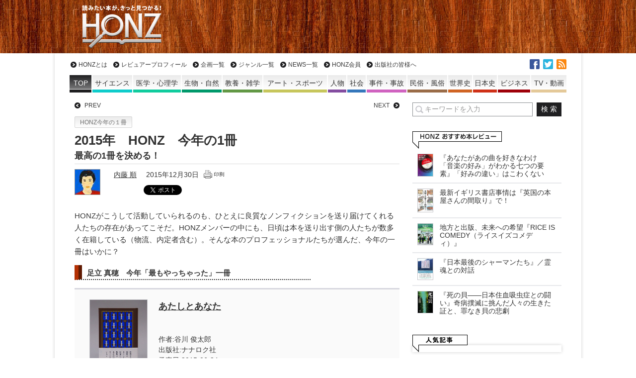

--- FILE ---
content_type: text/html; charset=UTF-8
request_url: https://honz.jp/articles/-/42251/2
body_size: 103589
content:
<!DOCTYPE html>
<html lang="ja">
  <head>
<meta charset="UTF-8" />
<meta name="viewport" content="width=device-width" />
<title>2015年　HONZ　今年の1冊 - HONZ</title>
<meta name="keyword" content="HONZ,本,レビュー,書評,サイエンス,医学・心理学,生物・自然,教養・雑学,アート・スポーツ,人物,社会,事件・事故,民俗・風俗,世界史,日本史,ビジネス,小説,マンガ" />


<script type="text/javascript" src="https://ajax.googleapis.com/ajax/libs/jquery/1.10.2/jquery.min.js"></script>
<!--[if lt IE 7]>
<script type="text/javascript" src="https://honz.jp/common/js/v1/lib/DD_belatedPNG_0.0.8a-min.js"></script>
<script type="text/javascript">
$(function(){DD_belatedPNG.fix('.afilter');});
</script>
<![endif]-->
<link rel="alternate" type="application/rss+xml" title="HONZ 最新情報RSS" href="/feed" />
<link rel="stylesheet" type="text/css" href="/resources/css/leafs.css?rd=20201407" />
<link rel="stylesheet" type="text/css" href="/resources/css/print.css" media="print" />
<link rel="stylesheet" type="text/css" href="/resources/css/additions.css" />

<script async src="https://securepubads.g.doubleclick.net/tag/js/gpt.js"></script>
<script>
  window.googletag = window.googletag || {cmd: []};
  googletag.cmd.push(function() {
    googletag.defineSlot('/66936331/honz_pc_header', [[1, 1], [728, 90]], 'div-gpt-ad-honz_pc_header').addService(googletag.pubads());
    googletag.defineSlot('/66936331/honz_pc_1strect', [[1, 1], [300, 250]], 'div-gpt-ad-honz_pc_1strect').addService(googletag.pubads());
    googletag.defineSlot('/66936331/honz_pc_footer_banner', [[468, 58], [1, 1]], 'div-gpt-ad-honz_pc_footer_banner').addService(googletag.pubads());
    googletag.defineSlot('/66936331/honz_pc_mainrect_left', [[1, 1], [300, 250]], 'div-gpt-ad-honz_pc_mainrect_left').addService(googletag.pubads());
    googletag.defineSlot('/66936331/honz_pc_mainrect_right', [[1, 1], [300, 250]], 'div-gpt-ad-honz_pc_mainrect_right').addService(googletag.pubads());
    googletag.pubads().setTargeting("adparam","production");
    googletag.pubads().setTargeting("pageType","article");
    googletag.pubads().setTargeting("adsense", "on");
    googletag.pubads().setTargeting("articleId","42251");
    googletag.pubads().enableSingleRequest();
    googletag.pubads().collapseEmptyDivs();
    googletag.enableServices();
  });
</script>

<meta name='robots' content='index, follow, max-image-preview:large, max-snippet:-1, max-video-preview:-1' />

	<!-- This site is optimized with the Yoast SEO plugin v18.5.1 - https://yoast.com/wordpress/plugins/seo/ -->
	<meta name="description" content="2015年　HONZ　今年の1冊 HONZ" />
	<link rel="canonical" href="https://honz.jp/articles/-/42251/2" />
	<link rel="prev" href="https://honz.jp/articles/-/42251" />
	<link rel="next" href="https://honz.jp/articles/-/42251/3" />
	<meta property="og:locale" content="ja_JP" />
	<meta property="og:type" content="article" />
	<meta property="og:title" content="2015年　HONZ　今年の1冊 - 2ページ目 (3ページ中) - HONZ" />
	<meta property="og:description" content="2015年　HONZ　今年の1冊 HONZ" />
	<meta property="og:url" content="https://honz.jp/articles/-/42251" />
	<meta property="og:site_name" content="HONZ" />
	<meta property="article:publisher" content="https://www.facebook.com/HONZ.JP/" />
	<meta property="article:published_time" content="2015-12-29T22:00:00+00:00" />
	<meta property="article:modified_time" content="2016-01-01T15:03:00+00:00" />
	<meta property="og:image" content="https://images-fe.ssl-images-amazon.com/images/I/51tmX6zp62L.jpg" />
	<meta name="twitter:card" content="summary_large_image" />
	<meta name="twitter:creator" content="@naichi" />
	<meta name="twitter:site" content="@honz_jp" />
	<script type="application/ld+json" class="yoast-schema-graph">{"@context":"https://schema.org","@graph":[{"@type":"Organization","@id":"https://honz.jp/#organization","name":"HONZ","url":"https://honz.jp/","sameAs":["https://www.facebook.com/HONZ.JP/","https://twitter.com/honz_jp"],"logo":{"@type":"ImageObject","@id":"https://honz.jp/#logo","inLanguage":"ja","url":"https://honz.jp/common/files/2021/12/img_71b6813c09ee49982ac3aee5764a463b16439.jpg","contentUrl":"https://honz.jp/common/files/2021/12/img_71b6813c09ee49982ac3aee5764a463b16439.jpg","caption":"HONZ"},"image":{"@id":"https://honz.jp/#logo"}},{"@type":"WebSite","@id":"https://honz.jp/#website","url":"https://honz.jp/","name":"HONZ","description":"読みたい本が、きっと見つかる！","publisher":{"@id":"https://honz.jp/#organization"},"potentialAction":[{"@type":"SearchAction","target":{"@type":"EntryPoint","urlTemplate":"https://honz.jp/?s={search_term_string}"},"query-input":"required name=search_term_string"}],"inLanguage":"ja"},{"@type":"ImageObject","@id":"https://honz.jp/articles/-/42251/2#primaryimage","inLanguage":"ja","url":"https://images-fe.ssl-images-amazon.com/images/I/51tmX6zp62L.jpg","contentUrl":"https://images-fe.ssl-images-amazon.com/images/I/51tmX6zp62L.jpg"},{"@type":"WebPage","@id":"https://honz.jp/articles/-/42251/2#webpage","url":"https://honz.jp/articles/-/42251/2","name":"2015年　HONZ　今年の1冊 - 2ページ目 (3ページ中) - HONZ","isPartOf":{"@id":"https://honz.jp/#website"},"primaryImageOfPage":{"@id":"https://honz.jp/articles/-/42251/2#primaryimage"},"datePublished":"2015-12-29T22:00:00+00:00","dateModified":"2016-01-01T15:03:00+00:00","description":"2015年　HONZ　今年の1冊 HONZ","breadcrumb":{"@id":"https://honz.jp/articles/-/42251/2#breadcrumb"},"inLanguage":"ja","potentialAction":[{"@type":"ReadAction","target":["https://honz.jp/articles/-/42251/2"]}]},{"@type":"BreadcrumbList","@id":"https://honz.jp/articles/-/42251/2#breadcrumb","itemListElement":[{"@type":"ListItem","position":1,"name":"ホーム","item":"https://honz.jp/"},{"@type":"ListItem","position":2,"name":"2015年　HONZ　今年の1冊"}]},{"@type":"Article","@id":"https://honz.jp/articles/-/42251/2#article","isPartOf":{"@id":"https://honz.jp/articles/-/42251/2#webpage"},"author":{"@id":"https://honz.jp/#/schema/person/0a2a175d528846807f50b0a9ad77b358"},"headline":"2015年　HONZ　今年の1冊","datePublished":"2015-12-29T22:00:00+00:00","dateModified":"2016-01-01T15:03:00+00:00","mainEntityOfPage":{"@id":"https://honz.jp/articles/-/42251/2#webpage"},"wordCount":125,"publisher":{"@id":"https://honz.jp/#organization"},"image":{"@id":"https://honz.jp/articles/-/42251/2#primaryimage"},"thumbnailUrl":"https://images-fe.ssl-images-amazon.com/images/I/51tmX6zp62L.jpg","articleSection":["HONZ今年の１冊"],"inLanguage":"ja"},{"@type":"Person","@id":"https://honz.jp/#/schema/person/0a2a175d528846807f50b0a9ad77b358","name":"内藤 順","image":{"@type":"ImageObject","@id":"https://honz.jp/#personlogo","inLanguage":"ja","url":"https://salmonfox20.sakura.ne.jp/common/files/2021/11/img_f93fa01b9523b7c88eb812d3c4d127868838-96x96.jpg","contentUrl":"https://salmonfox20.sakura.ne.jp/common/files/2021/11/img_f93fa01b9523b7c88eb812d3c4d127868838-96x96.jpg","caption":"内藤 順"},"description":"茨城県水戸市出身。早稲田大学理工学部数理科学科卒業。広告会社・営業職勤務。好きなジャンルは、サイエンスもの、歴史もの、変なもの。好きな本屋は、丸善（丸の内）、東京堂書店（神田）。はまるツボは対立する二つの概念のせめぎ合い、常識の問い直し、描かれる対象と視点に掛け算のあるもの。 Twitter　Facebook","sameAs":["https://twitter.com/naichi","j_naito"],"url":"https://honz.jp/author/j_naito"}]}</script>
	<!-- / Yoast SEO plugin. -->


<link rel="alternate" title="oEmbed (JSON)" type="application/json+oembed" href="https://honz.jp/wp-json/oembed/1.0/embed?url=https%3A%2F%2Fhonz.jp%2Farticles%2F-%2F42251" />
<link rel="alternate" title="oEmbed (XML)" type="text/xml+oembed" href="https://honz.jp/wp-json/oembed/1.0/embed?url=https%3A%2F%2Fhonz.jp%2Farticles%2F-%2F42251&#038;format=xml" />
<style id='wp-img-auto-sizes-contain-inline-css' type='text/css'>
img:is([sizes=auto i],[sizes^="auto," i]){contain-intrinsic-size:3000px 1500px}
/*# sourceURL=wp-img-auto-sizes-contain-inline-css */
</style>
<style id='wp-block-library-inline-css' type='text/css'>
:root{--wp-block-synced-color:#7a00df;--wp-block-synced-color--rgb:122,0,223;--wp-bound-block-color:var(--wp-block-synced-color);--wp-editor-canvas-background:#ddd;--wp-admin-theme-color:#007cba;--wp-admin-theme-color--rgb:0,124,186;--wp-admin-theme-color-darker-10:#006ba1;--wp-admin-theme-color-darker-10--rgb:0,107,160.5;--wp-admin-theme-color-darker-20:#005a87;--wp-admin-theme-color-darker-20--rgb:0,90,135;--wp-admin-border-width-focus:2px}@media (min-resolution:192dpi){:root{--wp-admin-border-width-focus:1.5px}}.wp-element-button{cursor:pointer}:root .has-very-light-gray-background-color{background-color:#eee}:root .has-very-dark-gray-background-color{background-color:#313131}:root .has-very-light-gray-color{color:#eee}:root .has-very-dark-gray-color{color:#313131}:root .has-vivid-green-cyan-to-vivid-cyan-blue-gradient-background{background:linear-gradient(135deg,#00d084,#0693e3)}:root .has-purple-crush-gradient-background{background:linear-gradient(135deg,#34e2e4,#4721fb 50%,#ab1dfe)}:root .has-hazy-dawn-gradient-background{background:linear-gradient(135deg,#faaca8,#dad0ec)}:root .has-subdued-olive-gradient-background{background:linear-gradient(135deg,#fafae1,#67a671)}:root .has-atomic-cream-gradient-background{background:linear-gradient(135deg,#fdd79a,#004a59)}:root .has-nightshade-gradient-background{background:linear-gradient(135deg,#330968,#31cdcf)}:root .has-midnight-gradient-background{background:linear-gradient(135deg,#020381,#2874fc)}:root{--wp--preset--font-size--normal:16px;--wp--preset--font-size--huge:42px}.has-regular-font-size{font-size:1em}.has-larger-font-size{font-size:2.625em}.has-normal-font-size{font-size:var(--wp--preset--font-size--normal)}.has-huge-font-size{font-size:var(--wp--preset--font-size--huge)}.has-text-align-center{text-align:center}.has-text-align-left{text-align:left}.has-text-align-right{text-align:right}.has-fit-text{white-space:nowrap!important}#end-resizable-editor-section{display:none}.aligncenter{clear:both}.items-justified-left{justify-content:flex-start}.items-justified-center{justify-content:center}.items-justified-right{justify-content:flex-end}.items-justified-space-between{justify-content:space-between}.screen-reader-text{border:0;clip-path:inset(50%);height:1px;margin:-1px;overflow:hidden;padding:0;position:absolute;width:1px;word-wrap:normal!important}.screen-reader-text:focus{background-color:#ddd;clip-path:none;color:#444;display:block;font-size:1em;height:auto;left:5px;line-height:normal;padding:15px 23px 14px;text-decoration:none;top:5px;width:auto;z-index:100000}html :where(.has-border-color){border-style:solid}html :where([style*=border-top-color]){border-top-style:solid}html :where([style*=border-right-color]){border-right-style:solid}html :where([style*=border-bottom-color]){border-bottom-style:solid}html :where([style*=border-left-color]){border-left-style:solid}html :where([style*=border-width]){border-style:solid}html :where([style*=border-top-width]){border-top-style:solid}html :where([style*=border-right-width]){border-right-style:solid}html :where([style*=border-bottom-width]){border-bottom-style:solid}html :where([style*=border-left-width]){border-left-style:solid}html :where(img[class*=wp-image-]){height:auto;max-width:100%}:where(figure){margin:0 0 1em}html :where(.is-position-sticky){--wp-admin--admin-bar--position-offset:var(--wp-admin--admin-bar--height,0px)}@media screen and (max-width:600px){html :where(.is-position-sticky){--wp-admin--admin-bar--position-offset:0px}}

/*# sourceURL=wp-block-library-inline-css */
</style>
<style id='classic-theme-styles-inline-css' type='text/css'>
/*! This file is auto-generated */
.wp-block-button__link{color:#fff;background-color:#32373c;border-radius:9999px;box-shadow:none;text-decoration:none;padding:calc(.667em + 2px) calc(1.333em + 2px);font-size:1.125em}.wp-block-file__button{background:#32373c;color:#fff;text-decoration:none}
/*# sourceURL=/wp-includes/css/classic-themes.min.css */
</style>
<script type="application/json" id="wpp-json">
/* <![CDATA[ */
{"sampling_active":0,"sampling_rate":100,"ajax_url":"https:\/\/honz.jp\/wp-json\/wordpress-popular-posts\/v1\/popular-posts","api_url":"https:\/\/honz.jp\/wp-json\/wordpress-popular-posts","ID":42251,"token":"91ecb34d6e","lang":0,"debug":0}
//# sourceURL=wpp-json
/* ]]> */
</script>
<script type="text/javascript" src="https://honz.jp/manager/wp-content/plugins/wordpress-popular-posts/assets/js/wpp.min.js?ver=5.5.1" id="wpp-js-js"></script>
<link rel="https://api.w.org/" href="https://honz.jp/wp-json/" /><link rel="alternate" title="JSON" type="application/json" href="https://honz.jp/wp-json/wp/v2/posts/42251" />            <style id="wpp-loading-animation-styles">@-webkit-keyframes bgslide{from{background-position-x:0}to{background-position-x:-200%}}@keyframes bgslide{from{background-position-x:0}to{background-position-x:-200%}}.wpp-widget-placeholder,.wpp-widget-block-placeholder{margin:0 auto;width:60px;height:3px;background:#dd3737;background:linear-gradient(90deg,#dd3737 0%,#571313 10%,#dd3737 100%);background-size:200% auto;border-radius:3px;-webkit-animation:bgslide 1s infinite linear;animation:bgslide 1s infinite linear}</style>
            </head>

<body>
  <a name="pagetop" id="pagetop"></a>
  <div id="header" class="top">
    <div class="inner">
              <div class="logo"><a href="/" class="afilter" data-wpel-link="internal">HONZ - 読みたい本が、きっと見つかる！</a></div>
            <div class="ad superbnr">
        <!-- /66936331/honz_pc_header -->
        <div id="div-gpt-ad-honz_pc_header" style="min-width: 728px; min-height: 90px;">
          <script>
            googletag.cmd.push(function() { googletag.display('div-gpt-ad-honz_pc_header');  });
          </script>
        </div>
      </div>
    </div>
  </div>
  <!-- /#header -->

  <div id="wrapper">
    <div id="sitenav" class="top">
      <ul id="nav_global" class="nav a_rv">
        <li><a href="/about" data-wpel-link="internal">HONZとは</a></li>
        <li><a href="/reviewers" data-wpel-link="internal">レビュアープロフィール</a></li>
        <li><a href="/project" data-wpel-link="internal">企画一覧</a></li>
        <li><a href="/genre" data-wpel-link="internal">ジャンル一覧</a></li>
        <li><a href="/category/honz_news" data-wpel-link="internal">NEWS一覧</a></li>
        <li><a href="/regist" data-wpel-link="internal">HONZ会員</a></li>
                <li><a href="/publisher" data-wpel-link="internal">出版社の皆様へ</a></li>
      </ul><!-- /#nav_global -->

            <ul id="nav_genre" class="nav">
        <li class="top genre_none"><a href="/" data-wpel-link="internal"><span>TOP</span></a></li>
        <li class="genre_science"><a href="https://honz.jp/genre/science" style="background-color:rgb(15, 204, 203)" data-wpel-link="internal"><span>サイエンス</span></a></li>
        <li class="genre_medical"><a href="https://honz.jp/genre/medical" style="background-color:rgb(16, 204, 158)" data-wpel-link="internal"><span>医学・心理学</span></a></li>
        <li class="genre_nature"><a href="https://honz.jp/genre/nature" style="background-color:rgb(0, 153, 107)" data-wpel-link="internal"><span>生物・自然</span></a></li>
        <li class="genre_learning"><a href="https://honz.jp/genre/learning" style="background-color:rgb(98, 152, 69)" data-wpel-link="internal"><span>教養・雑学</span></a></li>
        <li class="genre_artsport"><a href="https://honz.jp/genre/artsport" style="background-color:rgb(199, 198, 92)" data-wpel-link="internal"><span>アート・スポーツ</span></a></li>
        <li class="genre_person"><a href="https://honz.jp/genre/person" style="background-color:rgb(132, 77, 160)" data-wpel-link="internal"><span class="sps">人物</span></a></li>
        <li class="genre_society"><a href="https://honz.jp/genre/society" style="background-color:rgb(53, 119, 187)" data-wpel-link="internal"><span class="sps">社会</span></a></li>
        <li class="genre_incident"><a href="https://honz.jp/genre/incident" style="background-color:rgb(208, 99, 192)" data-wpel-link="internal"><span>事件・事故</span></a></li>
        <li class="genre_culture"><a href="https://honz.jp/genre/culture" style="background-color:rgb(154, 108, 72)" data-wpel-link="internal"><span>民俗・風俗</span></a></li>
        <li class="genre_world_history"><a href="https://honz.jp/genre/world_history" style="background-color:rgb(208, 100, 35)" data-wpel-link="internal"><span>世界史</span></a></li>
        <li class="genre_japanese_history"><a href="https://honz.jp/genre/japanese_history" style="background-color:rgb(207, 48, 23)" data-wpel-link="internal"><span>日本史</span></a></li>
        <li class="genre_biz"><a href="https://honz.jp/genre/biz" style="background-color:rgb(158, 0, 9)" data-wpel-link="internal"><span>ビジネス</span></a></li>
        <li class="genre_video"><a href="https://honz.jp/genre/video" style="background-color:rgb(228, 201, 153)" data-wpel-link="internal"><span>TV・動画</span></a></li>
      </ul><!-- /#nav_genre -->

      <ul id="nav_sns" class="nav">
        <li class="fb"><a href="https://www.facebook.com/HONZ.JP" target="_blank" title="facebookでいいね！" data-wpel-link="external" rel="external noopener noreferrer">facebook</a></li>
        <li class="tw"><a href="https://twitter.com/honz_jp" target="_blank" title="twitterでフォロー" data-wpel-link="external" rel="external noopener noreferrer">twitter</a></li>
        <li class="rss"><a href="/feed" target="_blank" data-wpel-link="internal">RSS</a></li>
      </ul>

    </div><!-- /#sitenavi -->
    <div id="main">
    <div class="main_inner">
      <div class="main_section">
        <div id="article" class="article">

					<ul id="nav_leafs" class="section a_rv">
            						<li class="prev"><a href="/articles/-/42252" title="前の記事" data-wpel-link="internal">PREV</a></li>
                                    <li class="next"><a href="/articles/-/42256" title="次の記事" data-wpel-link="internal">NEXT</a></li>
            					</ul>

					<div id="signage">
          						<div class="category"><a href="/category/yearbook" data-wpel-link="internal">HONZ今年の１冊</a></div>
						<h1 class="title">2015年　HONZ　今年の1冊<span class="subtitle">最高の1冊を決める！</span></h1>
						<div class="bottom cf">
							<div class="left img">
              <a href="https://honz.jp/author/j_naito" data-wpel-link="internal"><img alt='' src='https://salmonfox20.sakura.ne.jp/common/files/2021/11/img_f93fa01b9523b7c88eb812d3c4d127868838-50x50.jpg' srcset='https://salmonfox20.sakura.ne.jp/common/files/2021/11/img_f93fa01b9523b7c88eb812d3c4d127868838-100x100.jpg 2x' class='avatar avatar-50 photo' height='50' width='50' decoding='async'/></a>              <!-- <a href="/articles/-/author/" data-wpel-link="internal"></a> -->
              </div>
							<div class="right txt">
								<span class="author"><a href="https://honz.jp/author/j_naito" title="内藤 順 の投稿" rel="author" data-wpel-link="internal">内藤 順</a></span>
                <span class="publish_at">2015年12月30日</span>
                <a href="/articles/-/42251?print" onclick="window.open(this.href, &#039;print&#039;, &#039;width=680, height=800, menubar=yes, toolbar=yes, scrollbars=yes&#039;); return false;" data-wpel-link="internal"><img src="/common/images/v1/common/print.gif" alt="印刷向け表示" /></a>
								<div class="icon_genres">
                                </div>

<!--ou:common snstools-->
                <ul class="snstools">
                  <li class="hatena"><a href="https://b.hatena.ne.jp/entry/https://honz.jp/articles/-/42251" class="hatena-bookmark-button" data-hatena-bookmark-title="2015年　HONZ　今年の1冊 - HONZ" data-hatena-bookmark-layout="standard" title="このエントリーをはてなブックマークに追加" data-wpel-link="external" target="_blank" rel="external noopener noreferrer"><img src="https://b.st-hatena.com/images/entry-button/button-only.gif" alt="このエントリーをはてなブックマークに追加" width="20" height="20" style="border: none;" /></a><script type="text/javascript" src="https://b.st-hatena.com/js/bookmark_button_wo_al.js" charset="utf-8" async="async"></script></li>
                  <li class="tw"><a href="https://twitter.com/share" class="twitter-share-button" data-url="https://honz.jp/articles/-/42251" data-text="2015年　HONZ　今年の1冊 - HONZ" data-lang="ja" data-wpel-link="external" target="_blank" rel="external noopener noreferrer">ツイート</a></li>
                  <li class="fb"><fb:like href="https://honz.jp/articles/-/42251" width="110" layout="button_count" action="like" show_faces="true" share="false"></fb:like></li>
                  <li class="pocket"><a data-pocket-label="pocket" data-pocket-count="horizontal" class="pocket-btn" data-lang="en" data-save-url="https://honz.jp/articles/-/42251"></a>
<script type="text/javascript">!function(d,i){if(!d.getElementById(i)){var j=d.createElement("script");j.id=i;j.src="https://widgets.getpocket.com/v1/j/btn.js?v=1";var w=d.getElementById(i);d.body.appendChild(j);}}(document,"pocket-btn-js");</script></li>
                </ul>
                <!-- /.snstools -->

							</div>
						</div>
					</div>
					<!-- /#signage -->

          
<div id="article_body">
  <p>HONZがこうして活動していられるのも、ひとえに良質なノンフィクションを送り届けてくれる人たちの存在があってこそだ。HONZメンバーの中にも、日頃は本を送り出す側の人たちが数多く在籍している（物流、内定者含む）。そんな本のプロフェッショナルたちが選んだ、今年の一冊はいかに？</p>
<h4 class="subtitle2">足立 真穂　今年「最もやっちゃった」一冊</h4>
<div class="section book_info">
<div class="body">
<a target="_blank" href="https://www.amazon.co.jp/dp/4904292596?tag=homahomahoma-22&amp;ie=UTF8" data-wpel-link="external" rel="external noopener noreferrer"><img decoding="async" title="あたしとあなた" alt="あたしとあなた" src="https://images-fe.ssl-images-amazon.com/images/I/51JX-gMgiaL.jpg"></a></p>
<div class="txt">
<div class="title"><a target="_blank" href="https://www.amazon.co.jp/dp/4904292596?tag=homahomahoma-22&amp;ie=UTF8" data-wpel-link="external" rel="external noopener noreferrer">あたしとあなた</a></div>
<div class="info">
<div class="meta">作者:谷川 俊太郎<br />
出版社:ナナロク社<br />
発売日:2015-06-24<!-- Book -->
</div>
<ul class="boookstores">
<li class="amazon"><a target="_blank" rel="nofollow external noopener noreferrer" href="https://www.amazon.co.jp/dp/4904292596?tag=homahomahoma-22&amp;ie=UTF8" data-wpel-link="external"><img decoding="async" width="70" height="27" alt="Amazon" src="/common/images/v1/main_column/icon_store_amazon.png"></a></li>
<li class="honto"><a target="_blank" href="https://ck.jp.ap.valuecommerce.com/servlet/referral?sid=3026841&amp;pid=882144204&amp;vc_url=https://honto.jp/redirect.html?bookno=978490429259" data-wpel-link="external" rel="external noopener noreferrer"><img decoding="async" width="70" height="27" alt="honto" src="/common/images/v1/main_column/icon_store_honto.png"><img loading="lazy" decoding="async" width="1" border="0" height="1" alt="" class="measure" src="https://ad.jp.ap.valuecommerce.com/servlet/gifbanner?sid=3026841&amp;pid=882144204"></a></li>
<li class="ehon"><a target="_blank" href="https://www.e-hon.ne.jp/bec/SA/Detail?refBook=9784904292594" data-wpel-link="external" rel="external noopener noreferrer"><img loading="lazy" decoding="async" width="70" height="27" alt="e-hon" src="/common/images/v1/main_column/icon_store_ehon.png"></a></li>
<li class="kino"><a target="_blank" href="https://ck.jp.ap.valuecommerce.com/servlet/referral?sid=3026841&amp;pid=882124972&amp;vc_url=https://www.kinokuniya.co.jp/f/dsg-01-9784904292594" data-wpel-link="external" rel="external noopener noreferrer"><img loading="lazy" decoding="async" width="70" height="27" alt="紀伊國屋書店" src="/common/images/v1/main_column/icon_store_kino.png"><img loading="lazy" decoding="async" width="1" border="0" height="1" alt="" class="measure" src="https://ad.jp.ap.valuecommerce.com/servlet/gifbanner?sid=3026841&amp;pid=882124972"></a></li>
<li class="maruzen"><a target="_blank" href="https://ck.jp.ap.valuecommerce.com/servlet/referral?sid=3026841&amp;pid=882384039&amp;vc_url=http://www.junkudo.co.jp/mj/products/detail.php?isbn=9784904292594" data-wpel-link="external" rel="external noopener noreferrer"><img loading="lazy" decoding="async" width="70" height="27" alt="丸善&amp;ジュンク堂" src="/common/images/v1/main_column/icon_store_maruzen.png"><img loading="lazy" decoding="async" width="1" border="0" height="1" alt="" class="measure" src="https://ad.jp.ap.valuecommerce.com/servlet/gifbanner?sid=3026841&amp;pid=882384039"></a></li>
<li class="honyaclub"><a target="_blank" href="https://www.honyaclub.com/shop/affiliate/itemlist.aspx?isbn=9784904292594" data-wpel-link="external" rel="external noopener noreferrer"><img loading="lazy" decoding="async" width="70" height="27" alt="HonyzClub" src="/common/images/v1/main_column/icon_store_honyaclub.png"></a></li>
</ul>
</div>
</div>
<p><!-- booktype : Book -->
</div>
</div>
<p><span style="line-height: 1.6;">「なんだろう？」と思わず手に取ってしまったのがこれ。帯はついているもののカバーはなく、布貼りの瀟洒な本です。で、「37の書き下ろし詩　特製しおり付」と帯に書いてあり、谷川俊太郎さんの詩集なのでした。</span></p>
<p>仕様は、「B6判変型／上製クロス貼り、3c全面箔押し」。「上製クロス貼り」というのは、布貼りのハードカバーのことで、青・白・金の3色の箔が位置と力加減を工夫つつ押されています。職人の手で、1色ずつ。だから一冊ずつ表情が変わる。</p>
<p>おまけに、谷川さんの言葉たちの動きや遠さや近さを、本という物質にどうやってするか、悩み抜いたブックデザイナーの名久井直子さんは、「この詩集のためだけの特別な紙」を作るところから始めるのでした。って、えええ、これさらっと書いているけどすごくないですか！！？？</p>
<p>というわけで、「紙から作る」という「やっちゃった」感にすっかり楽しくなったのでご紹介します。この新しく生まれた紙は「印刷用竹簀目（たけすめ）鳥（とり）の子（こ）」。優しい空色が文字を包みます。</p>
<h4 class="subtitle2">塩田 春香　今年「最も愛を感じた」一冊</h4>
<div class="section book_info">
<div class="body">
<a target="_blank" href="https://www.amazon.co.jp/dp/4882934825?tag=webassoc11-22&amp;ie=UTF8" data-wpel-link="external" rel="external noopener noreferrer"><img decoding="async" title="虫屋さんの百人一種" alt="虫屋さんの百人一種" src="https://images-fe.ssl-images-amazon.com/images/I/61sWY6XBpvL.jpg"></a></p>
<div class="txt">
<div class="title"><a target="_blank" href="https://www.amazon.co.jp/dp/4882934825?tag=webassoc11-22&amp;ie=UTF8" data-wpel-link="external" rel="external noopener noreferrer">虫屋さんの百人一種</a></div>
<div class="info">
<div class="meta">作者:ＮＰＯ日本アンリファーブル会<br />
出版社:出版芸術社<br />
発売日:2015-07-16<!-- Book -->
</div>
<ul class="boookstores">
<li class="amazon"><a target="_blank" rel="nofollow external noopener noreferrer" href="https://www.amazon.co.jp/dp/4882934825?tag=webassoc11-22&amp;ie=UTF8" data-wpel-link="external"><img decoding="async" width="70" height="27" alt="Amazon" src="/common/images/v1/main_column/icon_store_amazon.png"></a></li>
<li class="honto"><a target="_blank" href="https://ck.jp.ap.valuecommerce.com/servlet/referral?sid=3026841&amp;pid=882144204&amp;vc_url=https://honto.jp/redirect.html?bookno=978488293482" data-wpel-link="external" rel="external noopener noreferrer"><img decoding="async" width="70" height="27" alt="honto" src="/common/images/v1/main_column/icon_store_honto.png"><img loading="lazy" decoding="async" width="1" border="0" height="1" alt="" class="measure" src="https://ad.jp.ap.valuecommerce.com/servlet/gifbanner?sid=3026841&amp;pid=882144204"></a></li>
<li class="ehon"><a target="_blank" href="https://www.e-hon.ne.jp/bec/SA/Detail?refBook=9784882934820" data-wpel-link="external" rel="external noopener noreferrer"><img loading="lazy" decoding="async" width="70" height="27" alt="e-hon" src="/common/images/v1/main_column/icon_store_ehon.png"></a></li>
<li class="kino"><a target="_blank" href="https://ck.jp.ap.valuecommerce.com/servlet/referral?sid=3026841&amp;pid=882124972&amp;vc_url=https://www.kinokuniya.co.jp/f/dsg-01-9784882934820" data-wpel-link="external" rel="external noopener noreferrer"><img loading="lazy" decoding="async" width="70" height="27" alt="紀伊國屋書店" src="/common/images/v1/main_column/icon_store_kino.png"><img loading="lazy" decoding="async" width="1" border="0" height="1" alt="" class="measure" src="https://ad.jp.ap.valuecommerce.com/servlet/gifbanner?sid=3026841&amp;pid=882124972"></a></li>
<li class="maruzen"><a target="_blank" href="https://ck.jp.ap.valuecommerce.com/servlet/referral?sid=3026841&amp;pid=882384039&amp;vc_url=http://www.junkudo.co.jp/mj/products/detail.php?isbn=9784882934820" data-wpel-link="external" rel="external noopener noreferrer"><img loading="lazy" decoding="async" width="70" height="27" alt="丸善&amp;ジュンク堂" src="/common/images/v1/main_column/icon_store_maruzen.png"><img loading="lazy" decoding="async" width="1" border="0" height="1" alt="" class="measure" src="https://ad.jp.ap.valuecommerce.com/servlet/gifbanner?sid=3026841&amp;pid=882384039"></a></li>
<li class="honyaclub"><a target="_blank" href="https://www.honyaclub.com/shop/affiliate/itemlist.aspx?isbn=9784882934820" data-wpel-link="external" rel="external noopener noreferrer"><img loading="lazy" decoding="async" width="70" height="27" alt="HonyzClub" src="/common/images/v1/main_column/icon_store_honyaclub.png"></a></li>
</ul>
</div>
</div>
<p><!-- booktype : Book -->
</div>
</div>
<p>「この本は虫屋たちの昆虫賛歌。さあ、愛をもって虫を語ろう！」という帯のとおり、小さな虫たちへの溢れる愛が、細部にまでこだわりの本となって昇華している。</p>
<p>執筆はNPO日本アンリ・ファーブル会のみなさん。奥本大三郎先生監修のもと、やくみつるさんやカブトムシゆかりさんも寄稿している。日本を代表する100種の昆虫を選び、美しい写真と学名や分布などの図鑑的データ、そして思い入れたっぷりの文章で紹介している。添えられている手書き文字のコメントもよい。「宝石のような見目形　でもちょっぴり荒くれもの（ハンミョウ）」「夫婦仲がとってもいいんです（オオクワガタ）」「お尻からあぶない液体を出すよ（マイマイカブリ）」……。時折出てくる漫画もほのぼのとしていて、読んでいて幸せな気持ちになった。</p>
<p>じつは本書は<a target="_blank" href="/articles/-/42048" data-wpel-link="internal">朝会でも紹介した</a>のだが、<a target="_blank" href="/articles/-/42044" data-wpel-link="internal">『冒険歌手』が強烈すぎて</a>参加者の記憶から消し飛んでしまったようなのだ。『冒険歌手』は導火線のない爆弾のような本、HONZが起爆剤になったのならば嬉しいのだが、一緒に紹介した本書や山極寿一先生の『ゴリラ』までふっ飛ばしてしまったのは、大きな誤算であった。</p>
<h4 class="subtitle2">田中 大輔　今年の「おいしい生活な」一冊</h4>
<div class="section book_info">
<div class="body">
<a target="_blank" href="https://www.amazon.co.jp/dp/4532262712?tag=contradiction-22&amp;ie=UTF8" data-wpel-link="external" rel="external noopener noreferrer"><img decoding="async" title="男と女のワイン術 (日経プレミアシリーズ)" alt="男と女のワイン術 (日経プレミアシリーズ)" src="https://images-fe.ssl-images-amazon.com/images/I/41BQSNb0WwL.jpg"></a></p>
<div class="txt">
<div class="title"><a target="_blank" href="https://www.amazon.co.jp/dp/4532262712?tag=contradiction-22&amp;ie=UTF8" data-wpel-link="external" rel="external noopener noreferrer">男と女のワイン術 (日経プレミアシリーズ)</a></div>
<div class="info">
<div class="meta">作者:伊藤 博之<br />
出版社:日本経済新聞出版社<br />
発売日:2015-01-14<!-- Book -->
</div>
<ul class="boookstores">
<li class="amazon"><a target="_blank" rel="nofollow external noopener noreferrer" href="https://www.amazon.co.jp/dp/4532262712?tag=contradiction-22&amp;ie=UTF8" data-wpel-link="external"><img decoding="async" width="70" height="27" alt="Amazon" src="/common/images/v1/main_column/icon_store_amazon.png"></a></li>
<li class="honto"><a target="_blank" href="https://ck.jp.ap.valuecommerce.com/servlet/referral?sid=3026841&amp;pid=882144204&amp;vc_url=https://honto.jp/redirect.html?bookno=978453226271" data-wpel-link="external" rel="external noopener noreferrer"><img decoding="async" width="70" height="27" alt="honto" src="/common/images/v1/main_column/icon_store_honto.png"><img loading="lazy" decoding="async" width="1" border="0" height="1" alt="" class="measure" src="https://ad.jp.ap.valuecommerce.com/servlet/gifbanner?sid=3026841&amp;pid=882144204"></a></li>
<li class="ehon"><a target="_blank" href="https://www.e-hon.ne.jp/bec/SA/Detail?refBook=9784532262716" data-wpel-link="external" rel="external noopener noreferrer"><img loading="lazy" decoding="async" width="70" height="27" alt="e-hon" src="/common/images/v1/main_column/icon_store_ehon.png"></a></li>
<li class="kino"><a target="_blank" href="https://ck.jp.ap.valuecommerce.com/servlet/referral?sid=3026841&amp;pid=882124972&amp;vc_url=https://www.kinokuniya.co.jp/f/dsg-01-9784532262716" data-wpel-link="external" rel="external noopener noreferrer"><img loading="lazy" decoding="async" width="70" height="27" alt="紀伊國屋書店" src="/common/images/v1/main_column/icon_store_kino.png"><img loading="lazy" decoding="async" width="1" border="0" height="1" alt="" class="measure" src="https://ad.jp.ap.valuecommerce.com/servlet/gifbanner?sid=3026841&amp;pid=882124972"></a></li>
<li class="maruzen"><a target="_blank" href="https://ck.jp.ap.valuecommerce.com/servlet/referral?sid=3026841&amp;pid=882384039&amp;vc_url=http://www.junkudo.co.jp/mj/products/detail.php?isbn=9784532262716" data-wpel-link="external" rel="external noopener noreferrer"><img loading="lazy" decoding="async" width="70" height="27" alt="丸善&amp;ジュンク堂" src="/common/images/v1/main_column/icon_store_maruzen.png"><img loading="lazy" decoding="async" width="1" border="0" height="1" alt="" class="measure" src="https://ad.jp.ap.valuecommerce.com/servlet/gifbanner?sid=3026841&amp;pid=882384039"></a></li>
<li class="honyaclub"><a target="_blank" href="https://www.honyaclub.com/shop/affiliate/itemlist.aspx?isbn=9784532262716" data-wpel-link="external" rel="external noopener noreferrer"><img loading="lazy" decoding="async" width="70" height="27" alt="HonyzClub" src="/common/images/v1/main_column/icon_store_honyaclub.png"></a></li>
</ul>
</div>
</div>
<p><!-- booktype : Book -->
</div>
</div>
<p>今年はクラフトビールにはまり、たくさんのビアフェスに参加しました。そんなビールクズを自称する私ですが、ある本との出会いをきっかけに、ワインという新境地を切り開くことができました。『男と女のワイン術』タイトルがなんとも甘美でいい響きです。</p>
<p>今まで適当にワインを買っていましたが、この本を読んだことで、自分好みのワインというものが、なんとなくわかるようになってきました。白ならブルゴーニュのシャルドネ、赤ならボルドーのメルロー。これを基準にして、果実味、辛口、酸味、渋みで味を表現していく。</p>
<p>ヨーロッパ産とニューワールド産の味の違いもわかるようになりました。 また料理の色にワインを合わせればいいという考え方も参考になります。ヒレカツをソースで食べるときは赤。塩で食べるなら白。トマトソースのパスタなら赤、カルボナーラなら白。この法則で様々なマリアージュを楽しむことができ、今年一年とてもおいしい生活をおくることができました。</p>
<p>また女性と外食をする際にも、この本はとても使えますよ。 続編の『<a target="_blank" href="http://www.amazon.co.jp/dp/4532262968?tag=contradiction-22&amp;ie=UTF8" data-wpel-link="external" rel="external noopener noreferrer">男と女のワイン術2杯め</a>』がつい先日出たばかりなので、年末に読んで、来年はさらに充実したワインライフをおくりたいところです。</p>
<h4 class="subtitle2">野坂 美帆　今年「最も子ども受けの良かった」一冊</h4>
<div class="section book_info">
<div class="body">
<a target="_blank" href="https://www.amazon.co.jp/dp/4767820367?tag=m_nosaka-22&amp;ie=UTF8" data-wpel-link="external" rel="external noopener noreferrer"><img decoding="async" title="生きものたちのつくる巣109" alt="生きものたちのつくる巣109" src="https://images-fe.ssl-images-amazon.com/images/I/51GwMsIPeWL.jpg"></a></p>
<div class="txt">
<div class="title"><a target="_blank" href="https://www.amazon.co.jp/dp/4767820367?tag=m_nosaka-22&amp;ie=UTF8" data-wpel-link="external" rel="external noopener noreferrer">生きものたちのつくる巣109</a></div>
<div class="info">
<div class="meta">作者:鈴木 まもる<br />
出版社:エクスナレッジ<br />
発売日:2015-10-15<!-- Book -->
</div>
<ul class="boookstores">
<li class="amazon"><a target="_blank" rel="nofollow external noopener noreferrer" href="https://www.amazon.co.jp/dp/4767820367?tag=m_nosaka-22&amp;ie=UTF8" data-wpel-link="external"><img decoding="async" width="70" height="27" alt="Amazon" src="/common/images/v1/main_column/icon_store_amazon.png"></a></li>
<li class="honto"><a target="_blank" href="https://ck.jp.ap.valuecommerce.com/servlet/referral?sid=3026841&amp;pid=882144204&amp;vc_url=https://honto.jp/redirect.html?bookno=978476782036" data-wpel-link="external" rel="external noopener noreferrer"><img decoding="async" width="70" height="27" alt="honto" src="/common/images/v1/main_column/icon_store_honto.png"><img loading="lazy" decoding="async" width="1" border="0" height="1" alt="" class="measure" src="https://ad.jp.ap.valuecommerce.com/servlet/gifbanner?sid=3026841&amp;pid=882144204"></a></li>
<li class="ehon"><a target="_blank" href="https://www.e-hon.ne.jp/bec/SA/Detail?refBook=9784767820361" data-wpel-link="external" rel="external noopener noreferrer"><img loading="lazy" decoding="async" width="70" height="27" alt="e-hon" src="/common/images/v1/main_column/icon_store_ehon.png"></a></li>
<li class="kino"><a target="_blank" href="https://ck.jp.ap.valuecommerce.com/servlet/referral?sid=3026841&amp;pid=882124972&amp;vc_url=https://www.kinokuniya.co.jp/f/dsg-01-9784767820361" data-wpel-link="external" rel="external noopener noreferrer"><img loading="lazy" decoding="async" width="70" height="27" alt="紀伊國屋書店" src="/common/images/v1/main_column/icon_store_kino.png"><img loading="lazy" decoding="async" width="1" border="0" height="1" alt="" class="measure" src="https://ad.jp.ap.valuecommerce.com/servlet/gifbanner?sid=3026841&amp;pid=882124972"></a></li>
<li class="maruzen"><a target="_blank" href="https://ck.jp.ap.valuecommerce.com/servlet/referral?sid=3026841&amp;pid=882384039&amp;vc_url=http://www.junkudo.co.jp/mj/products/detail.php?isbn=9784767820361" data-wpel-link="external" rel="external noopener noreferrer"><img loading="lazy" decoding="async" width="70" height="27" alt="丸善&amp;ジュンク堂" src="/common/images/v1/main_column/icon_store_maruzen.png"><img loading="lazy" decoding="async" width="1" border="0" height="1" alt="" class="measure" src="https://ad.jp.ap.valuecommerce.com/servlet/gifbanner?sid=3026841&amp;pid=882384039"></a></li>
<li class="honyaclub"><a target="_blank" href="https://www.honyaclub.com/shop/affiliate/itemlist.aspx?isbn=9784767820361" data-wpel-link="external" rel="external noopener noreferrer"><img loading="lazy" decoding="async" width="70" height="27" alt="HonyzClub" src="/common/images/v1/main_column/icon_store_honyaclub.png"></a></li>
</ul>
</div>
</div>
<p><!-- booktype : Book -->
</div>
</div>
<p>本はいつも給料日の前、生活費が余ったら購入する。こっそり買うのだが、子どもたちは目ざとく母の本が増えていることに気付き、無駄遣いを咎めてくる。ここから母のプレゼンという名の言い訳が始まる。</p>
<p>今年一番それならば面白そうである、と認められたのが『生きものたちのつくる巣109』だ。巣、生きものが身を隠し、休息し、卵を産み、食事をする場。一時的に作られた簡素なものから、アリのように多数が寄り集まる複雑な構造のものもある。自分で作る生きものもあれば、他の生きものの巣に共棲するものもある。そもそも生きものはなぜ巣をつくるのか、自らの生活空間を独立させ区切るのか、作られた巣の構造は、この種の生きものがこの構造に至る理由を想像するに、などと延々と巣の不思議を説き、稀なる巣のイラスト図鑑の有用性を主張したのだった。</p>
<p>子どもたちも徐々に盛り上がり、皆で本を眺めたわけなのだが、煙に巻いた気がしないでもない。しかし、きっと将来生きものに思いを馳せたときに思い出される一冊となる、はず。そういえばHONZで紹介しそびれてしまったけれど、こういう図鑑は面白い。大好物なのだ。来年も面白い図鑑が出版されることを願っています。</p>
<h4 class="subtitle2">古幡 瑞穂　今年「のうちに読んで欲しい」一冊</h4>
<div class="section book_info">
<div class="body">
<a target="_blank" href="https://www.amazon.co.jp/dp/404103213X?tag=mfuruhata-22&amp;ie=UTF8" data-wpel-link="external" rel="external noopener noreferrer"><img decoding="async" title="孤狼の血" alt="孤狼の血" src="https://images-fe.ssl-images-amazon.com/images/I/51Nio3fHZZL.jpg"></a></p>
<div class="txt">
<div class="title"><a target="_blank" href="https://www.amazon.co.jp/dp/404103213X?tag=mfuruhata-22&amp;ie=UTF8" data-wpel-link="external" rel="external noopener noreferrer">孤狼の血</a></div>
<div class="info">
<div class="meta">作者:柚月裕子<br />
出版社:KADOKAWA/角川書店<br />
発売日:2015-08-29<!-- Book -->
</div>
<ul class="boookstores">
<li class="amazon"><a target="_blank" rel="nofollow external noopener noreferrer" href="https://www.amazon.co.jp/dp/404103213X?tag=mfuruhata-22&amp;ie=UTF8" data-wpel-link="external"><img decoding="async" width="70" height="27" alt="Amazon" src="/common/images/v1/main_column/icon_store_amazon.png"></a></li>
<li class="kindle"><a target="_blank" rel="nofollow external noopener noreferrer" href="https://www.amazon.co.jp/dp/B014CBEE4U?tag=mfuruhata-22&amp;ie=UTF8" data-wpel-link="external"><img loading="lazy" decoding="async" width="70" height="27" alt="Amazon Kindle" src="/common/images/v1/main_column/icon_store_kindle.png"></a></li>
<li class="honto"><a target="_blank" href="https://ck.jp.ap.valuecommerce.com/servlet/referral?sid=3026841&amp;pid=882144204&amp;vc_url=https://honto.jp/redirect.html?bookno=978404103213" data-wpel-link="external" rel="external noopener noreferrer"><img decoding="async" width="70" height="27" alt="honto" src="/common/images/v1/main_column/icon_store_honto.png"><img loading="lazy" decoding="async" width="1" border="0" height="1" alt="" class="measure" src="https://ad.jp.ap.valuecommerce.com/servlet/gifbanner?sid=3026841&amp;pid=882144204"></a></li>
<li class="ehon"><a target="_blank" href="https://www.e-hon.ne.jp/bec/SA/Detail?refBook=9784041032138" data-wpel-link="external" rel="external noopener noreferrer"><img loading="lazy" decoding="async" width="70" height="27" alt="e-hon" src="/common/images/v1/main_column/icon_store_ehon.png"></a></li>
<li class="kino"><a target="_blank" href="https://ck.jp.ap.valuecommerce.com/servlet/referral?sid=3026841&amp;pid=882124972&amp;vc_url=https://www.kinokuniya.co.jp/f/dsg-01-9784041032138" data-wpel-link="external" rel="external noopener noreferrer"><img loading="lazy" decoding="async" width="70" height="27" alt="紀伊國屋書店" src="/common/images/v1/main_column/icon_store_kino.png"><img loading="lazy" decoding="async" width="1" border="0" height="1" alt="" class="measure" src="https://ad.jp.ap.valuecommerce.com/servlet/gifbanner?sid=3026841&amp;pid=882124972"></a></li>
<li class="maruzen"><a target="_blank" href="https://ck.jp.ap.valuecommerce.com/servlet/referral?sid=3026841&amp;pid=882384039&amp;vc_url=http://www.junkudo.co.jp/mj/products/detail.php?isbn=9784041032138" data-wpel-link="external" rel="external noopener noreferrer"><img loading="lazy" decoding="async" width="70" height="27" alt="丸善&amp;ジュンク堂" src="/common/images/v1/main_column/icon_store_maruzen.png"><img loading="lazy" decoding="async" width="1" border="0" height="1" alt="" class="measure" src="https://ad.jp.ap.valuecommerce.com/servlet/gifbanner?sid=3026841&amp;pid=882384039"></a></li>
<li class="honyaclub"><a target="_blank" href="https://www.honyaclub.com/shop/affiliate/itemlist.aspx?isbn=9784041032138" data-wpel-link="external" rel="external noopener noreferrer"><img loading="lazy" decoding="async" width="70" height="27" alt="HonyzClub" src="/common/images/v1/main_column/icon_store_honyaclub.png"></a></li>
</ul>
</div>
</div>
<p><!-- booktype : Book --><!-- booktype : eBooks -->
</div>
</div>
<p>昔は皇室に動きがあれば週刊誌が売れ、政治が動けば総合誌が売れ、株が動けば四季報が売れていた。最近ではそういう流れも遠い昔話になりつつあるが、今年「山口組紛争にともなって実話誌が売れている」という話しを聞いた時はなんだかとても（不謹慎ながら）嬉しい気持ちになったものだ。アサヒ芸能は今年を代表する1冊と言ってもいいかもしれない。</p>
<p>さて、ヤクザ関連事件が業界を揺さぶった今年、小説ジャンルに凄い本が出現した。それが『孤狼の血』だ。暴対法施行前の昭和63年、広島で発生した暴力団系列会社の社員失踪事件を巡ってぶつかり合うヤクザと警察官が描かれたもので、ジャンルとしては警察小説といえる。しかし、描かれる警察官の方も、ただものではない。暴力団との癒着を噂され、組長とも互角に渡り合う姿、組織になじまない姿は「孤狼」そのもの。警察と暴力団の矜持をかけた戦いにしびれた。</p>
<p>現代の理屈では、暴力団もこんな刑事も存在すら許されていないものになっている。ただ、闇は変わらず存在し、血も流れ続けているのだ。デビュー以来「正義」を世に問い続けてきた柚月裕子がこの時代に投げかけた問いは重く心に響く。</p>
<p>この本は直木賞にもノミネートされた。2016年、さらに多くの注目を集める作家、作品になることは間違いない。今年の本は今年のうちに。ぜひ年末年始に愉しんで欲しい。</p>
<h4 class="subtitle2">吉村 博光　今年「最も血が騒いだ」一冊</h4>
<div class="section book_info">
<div class="body">
<a target="_blank" href="https://www.amazon.co.jp/dp/4062186128?tag=honzyoshi1205-22&amp;ie=UTF8" data-wpel-link="external" rel="external noopener noreferrer"><img decoding="async" title="佐治敬三と開高健 最強のふたり" alt="佐治敬三と開高健 最強のふたり" src="https://images-fe.ssl-images-amazon.com/images/I/41C-ROzuxnL.jpg"></a></p>
<div class="txt">
<div class="title"><a target="_blank" href="https://www.amazon.co.jp/dp/4062186128?tag=honzyoshi1205-22&amp;ie=UTF8" data-wpel-link="external" rel="external noopener noreferrer">佐治敬三と開高健 最強のふたり</a></div>
<div class="info">
<div class="meta">作者:北 康利<br />
出版社:講談社<br />
発売日:2015-06-24<!-- Book -->
</div>
<ul class="boookstores">
<li class="amazon"><a target="_blank" rel="nofollow external noopener noreferrer" href="https://www.amazon.co.jp/dp/4062186128?tag=honzyoshi1205-22&amp;ie=UTF8" data-wpel-link="external"><img decoding="async" width="70" height="27" alt="Amazon" src="/common/images/v1/main_column/icon_store_amazon.png"></a></li>
<li class="honto"><a target="_blank" href="https://ck.jp.ap.valuecommerce.com/servlet/referral?sid=3026841&amp;pid=882144204&amp;vc_url=https://honto.jp/redirect.html?bookno=978406218612" data-wpel-link="external" rel="external noopener noreferrer"><img decoding="async" width="70" height="27" alt="honto" src="/common/images/v1/main_column/icon_store_honto.png"><img loading="lazy" decoding="async" width="1" border="0" height="1" alt="" class="measure" src="https://ad.jp.ap.valuecommerce.com/servlet/gifbanner?sid=3026841&amp;pid=882144204"></a></li>
<li class="ehon"><a target="_blank" href="https://www.e-hon.ne.jp/bec/SA/Detail?refBook=9784062186124" data-wpel-link="external" rel="external noopener noreferrer"><img loading="lazy" decoding="async" width="70" height="27" alt="e-hon" src="/common/images/v1/main_column/icon_store_ehon.png"></a></li>
<li class="kino"><a target="_blank" href="https://ck.jp.ap.valuecommerce.com/servlet/referral?sid=3026841&amp;pid=882124972&amp;vc_url=https://www.kinokuniya.co.jp/f/dsg-01-9784062186124" data-wpel-link="external" rel="external noopener noreferrer"><img loading="lazy" decoding="async" width="70" height="27" alt="紀伊國屋書店" src="/common/images/v1/main_column/icon_store_kino.png"><img loading="lazy" decoding="async" width="1" border="0" height="1" alt="" class="measure" src="https://ad.jp.ap.valuecommerce.com/servlet/gifbanner?sid=3026841&amp;pid=882124972"></a></li>
<li class="maruzen"><a target="_blank" href="https://ck.jp.ap.valuecommerce.com/servlet/referral?sid=3026841&amp;pid=882384039&amp;vc_url=http://www.junkudo.co.jp/mj/products/detail.php?isbn=9784062186124" data-wpel-link="external" rel="external noopener noreferrer"><img loading="lazy" decoding="async" width="70" height="27" alt="丸善&amp;ジュンク堂" src="/common/images/v1/main_column/icon_store_maruzen.png"><img loading="lazy" decoding="async" width="1" border="0" height="1" alt="" class="measure" src="https://ad.jp.ap.valuecommerce.com/servlet/gifbanner?sid=3026841&amp;pid=882384039"></a></li>
<li class="honyaclub"><a target="_blank" href="https://www.honyaclub.com/shop/affiliate/itemlist.aspx?isbn=9784062186124" data-wpel-link="external" rel="external noopener noreferrer"><img loading="lazy" decoding="async" width="70" height="27" alt="HonyzClub" src="/common/images/v1/main_column/icon_store_honyaclub.png"></a></li>
</ul>
</div>
</div>
<p><!-- booktype : Book -->
</div>
</div>
<p>2014年に、『<a target="_blank" href="http://www.amazon.co.jp/dp/4905277108?tag=honzyoshi1205-22&amp;ie=UTF8" data-wpel-link="external" rel="external noopener noreferrer">壽屋コピーライター開高健</a>』（たる出版）という本のトークショーやフェアを、次々と本屋さんで実施していただいた。古いトリスの広告紙面（サントリー提供）をパネルにしたフェアは注目を集め、文庫本を大人買いするお客様が相次ぎ、棚ざしになっていた文豪作品に再び光をあてることができた。そして今年、講談社から『佐治敬三と開高健　最強のふたり』という本が刊行されるときいて、私は思わず飛び上がった。</p>
<p>早速、読んだ。そして、ザワザワと血が騒いだ。本書は、快進撃を続ける企業を扱ったビジネス書でもある。開高健を知らない若い世代でも、サントリーという企業は知っている。ここから、新しい開高ファンを生み出す取組みができるのではないか。サントリーという会社にはエトヴァスノイエス（何か新しいこと）に挑む精神があると、本書には書かれている。この素晴らしい言葉が、私の血に注入され、居ても立っても居られないザワザワを生んだのだ。</p>
<p>ウイスキーもビールも最初は逆風だったが、いまや看板である。できるうちに、新しいことを始めなければ生き残れない。早速、私は実践にうつしたのである。</p>
<h4 class="subtitle2">刀根 明日香　今年「最も本質に迫った」一冊</h4>
<div class="section book_info">
<div class="body">
<a target="_blank" href="https://www.amazon.co.jp/dp/4907497016?tag=asupeey-22&amp;ie=UTF8" data-wpel-link="external" rel="external noopener noreferrer"><img decoding="async" title="井田真木子 著作撰集" alt="井田真木子 著作撰集" src="https://images-fe.ssl-images-amazon.com/images/I/31OqV5YMm%2BL.jpg"></a></p>
<div class="txt">
<div class="title"><a target="_blank" href="https://www.amazon.co.jp/dp/4907497016?tag=asupeey-22&amp;ie=UTF8" data-wpel-link="external" rel="external noopener noreferrer">井田真木子 著作撰集</a></div>
<div class="info">
<div class="meta">作者:井田真木子<br />
出版社:里山社<br />
発売日:2014-07-19<!-- Book -->
</div>
<ul class="boookstores">
<li class="amazon"><a target="_blank" rel="nofollow external noopener noreferrer" href="https://www.amazon.co.jp/dp/4907497016?tag=asupeey-22&amp;ie=UTF8" data-wpel-link="external"><img decoding="async" width="70" height="27" alt="Amazon" src="/common/images/v1/main_column/icon_store_amazon.png"></a></li>
<li class="honto"><a target="_blank" href="https://ck.jp.ap.valuecommerce.com/servlet/referral?sid=3026841&amp;pid=882144204&amp;vc_url=https://honto.jp/redirect.html?bookno=978490749701" data-wpel-link="external" rel="external noopener noreferrer"><img decoding="async" width="70" height="27" alt="honto" src="/common/images/v1/main_column/icon_store_honto.png"><img loading="lazy" decoding="async" width="1" border="0" height="1" alt="" class="measure" src="https://ad.jp.ap.valuecommerce.com/servlet/gifbanner?sid=3026841&amp;pid=882144204"></a></li>
<li class="ehon"><a target="_blank" href="https://www.e-hon.ne.jp/bec/SA/Detail?refBook=9784907497019" data-wpel-link="external" rel="external noopener noreferrer"><img loading="lazy" decoding="async" width="70" height="27" alt="e-hon" src="/common/images/v1/main_column/icon_store_ehon.png"></a></li>
<li class="kino"><a target="_blank" href="https://ck.jp.ap.valuecommerce.com/servlet/referral?sid=3026841&amp;pid=882124972&amp;vc_url=https://www.kinokuniya.co.jp/f/dsg-01-9784907497019" data-wpel-link="external" rel="external noopener noreferrer"><img loading="lazy" decoding="async" width="70" height="27" alt="紀伊國屋書店" src="/common/images/v1/main_column/icon_store_kino.png"><img loading="lazy" decoding="async" width="1" border="0" height="1" alt="" class="measure" src="https://ad.jp.ap.valuecommerce.com/servlet/gifbanner?sid=3026841&amp;pid=882124972"></a></li>
<li class="maruzen"><a target="_blank" href="https://ck.jp.ap.valuecommerce.com/servlet/referral?sid=3026841&amp;pid=882384039&amp;vc_url=http://www.junkudo.co.jp/mj/products/detail.php?isbn=9784907497019" data-wpel-link="external" rel="external noopener noreferrer"><img loading="lazy" decoding="async" width="70" height="27" alt="丸善&amp;ジュンク堂" src="/common/images/v1/main_column/icon_store_maruzen.png"><img loading="lazy" decoding="async" width="1" border="0" height="1" alt="" class="measure" src="https://ad.jp.ap.valuecommerce.com/servlet/gifbanner?sid=3026841&amp;pid=882384039"></a></li>
<li class="honyaclub"><a target="_blank" href="https://www.honyaclub.com/shop/affiliate/itemlist.aspx?isbn=9784907497019" data-wpel-link="external" rel="external noopener noreferrer"><img loading="lazy" decoding="async" width="70" height="27" alt="HonyzClub" src="/common/images/v1/main_column/icon_store_honyaclub.png"></a></li>
</ul>
</div>
</div>
<p><!-- booktype : Book -->
</div>
</div>
<p>意識しないと言葉に出来ない。そのもどかしさを胸に抱えながら、人間誰しも生きているはずだ。たまに救世主が現れて、ずばりと言い当てることがある。私は、目の前の救世主を見て、「どうしてこの人は私の心を読めるのだろう」と不思議に思うと同時に憧れもしていた。</p>
<p>井田真木子さんは、「言葉に飢えている」取材対象者に言葉を授ける、まさに救世主のような人だ。言葉を意識下から辿りよせるために、長い時間共に行動し、相手の生活に徹底的にコミットする。時には相手に同化し過ぎて精神不安定になることもまぬがれない。</p>
<p>同時に歴史的背景を彼女なりに理解し、時代がどのように影響しているかというのもきちんと考察する。すべてが腑に落ちたときに丁寧に言葉を紡ぎ始める。</p>
<p>今まで読んだ本のなかで、最も純粋な本が『井田真木子 著作撰集』だった。物語の本質に完璧に追求する姿勢に圧倒された。純粋というのは、小手先のテクニックや安易な推測を徹底的に排除している、という意味である。</p>
<p>井田真木子さんにとって、言葉は取材対象者の表現のほんの一部であり、取材を進め本質に近づくにつれて、彼らの表情やしぐさ、顔の皺一本一本までもが物語を語るようになってくる。語り手と聞き手が魂を込めて仕上げるノンフィクションなんて、私はこの先あと何冊出会えるのだろうか。</p>
<h4 class="subtitle2">峰尾 健一　今年「最も不明解だった」一冊、あるいはコーナー</h4>
<div class="section book_info">
<div class="body">
<a target="_blank" href="https://www.amazon.co.jp/dp/4104738050?tag=mine9523-22&amp;ie=UTF8" data-wpel-link="external" rel="external noopener noreferrer"><img decoding="async" title="不明解日本語辞典" alt="不明解日本語辞典" src="https://images-fe.ssl-images-amazon.com/images/I/51fVT2mI-0L.jpg"></a></p>
<div class="txt">
<div class="title"><a target="_blank" href="https://www.amazon.co.jp/dp/4104738050?tag=mine9523-22&amp;ie=UTF8" data-wpel-link="external" rel="external noopener noreferrer">不明解日本語辞典</a></div>
<div class="info">
<div class="meta">作者:高橋 秀実<br />
出版社:新潮社<br />
発売日:2015-11-27<!-- Book -->
</div>
<ul class="boookstores">
<li class="amazon"><a target="_blank" rel="nofollow external noopener noreferrer" href="https://www.amazon.co.jp/dp/4104738050?tag=mine9523-22&amp;ie=UTF8" data-wpel-link="external"><img decoding="async" width="70" height="27" alt="Amazon" src="/common/images/v1/main_column/icon_store_amazon.png"></a></li>
<li class="honto"><a target="_blank" href="https://ck.jp.ap.valuecommerce.com/servlet/referral?sid=3026841&amp;pid=882144204&amp;vc_url=https://honto.jp/redirect.html?bookno=978410473805" data-wpel-link="external" rel="external noopener noreferrer"><img decoding="async" width="70" height="27" alt="honto" src="/common/images/v1/main_column/icon_store_honto.png"><img loading="lazy" decoding="async" width="1" border="0" height="1" alt="" class="measure" src="https://ad.jp.ap.valuecommerce.com/servlet/gifbanner?sid=3026841&amp;pid=882144204"></a></li>
<li class="ehon"><a target="_blank" href="https://www.e-hon.ne.jp/bec/SA/Detail?refBook=9784104738052" data-wpel-link="external" rel="external noopener noreferrer"><img loading="lazy" decoding="async" width="70" height="27" alt="e-hon" src="/common/images/v1/main_column/icon_store_ehon.png"></a></li>
<li class="kino"><a target="_blank" href="https://ck.jp.ap.valuecommerce.com/servlet/referral?sid=3026841&amp;pid=882124972&amp;vc_url=https://www.kinokuniya.co.jp/f/dsg-01-9784104738052" data-wpel-link="external" rel="external noopener noreferrer"><img loading="lazy" decoding="async" width="70" height="27" alt="紀伊國屋書店" src="/common/images/v1/main_column/icon_store_kino.png"><img loading="lazy" decoding="async" width="1" border="0" height="1" alt="" class="measure" src="https://ad.jp.ap.valuecommerce.com/servlet/gifbanner?sid=3026841&amp;pid=882124972"></a></li>
<li class="maruzen"><a target="_blank" href="https://ck.jp.ap.valuecommerce.com/servlet/referral?sid=3026841&amp;pid=882384039&amp;vc_url=http://www.junkudo.co.jp/mj/products/detail.php?isbn=9784104738052" data-wpel-link="external" rel="external noopener noreferrer"><img loading="lazy" decoding="async" width="70" height="27" alt="丸善&amp;ジュンク堂" src="/common/images/v1/main_column/icon_store_maruzen.png"><img loading="lazy" decoding="async" width="1" border="0" height="1" alt="" class="measure" src="https://ad.jp.ap.valuecommerce.com/servlet/gifbanner?sid=3026841&amp;pid=882384039"></a></li>
<li class="honyaclub"><a target="_blank" href="https://www.honyaclub.com/shop/affiliate/itemlist.aspx?isbn=9784104738052" data-wpel-link="external" rel="external noopener noreferrer"><img loading="lazy" decoding="async" width="70" height="27" alt="HonyzClub" src="/common/images/v1/main_column/icon_store_honyaclub.png"></a></li>
</ul>
</div>
</div>
<p><!-- booktype : Book -->
</div>
</div>
<p>今年を振り返ると、というか、今年のHONZを振り返るとなぜか印象に残っているのが、6月1日付けで新編集長に就任した内藤順によって作られた新コーナー、「今週のSOLD OUT」である。</p>
<p><a target="_blank" href="/articles/-/41554" data-wpel-link="internal">初回の宣言</a>によれば、リアル書店などへの波及効果を目的に、その週にHONZで掲載された人気記事の中からAmazon在庫切れのものだけを紹介するという趣旨らしい。が、開始から1か月余りで「コーナーなんて、変えてしまえばいいんです」という<a target="_blank" href="/articles/-/41671" data-wpel-link="internal">発言が飛び出し</a>、在庫ありの本でも取り上げられたり、はたまた在庫切れなのにスルーされたりと早くも方向性が不明解に。</p>
<p>その後も「<a target="_blank" href="/articles/-/41686" data-wpel-link="internal">役満SOLD OUT</a>」、「<a target="_blank" href="/articles/-/41731" data-wpel-link="internal">予告SOLD OUT</a>」、「<a target="_blank" href="/articles/-/41847" data-wpel-link="internal">空白のSOLD OUT</a>」、「<a target="_blank" href="/articles/-/41897" data-wpel-link="internal">スカイラブハリケーンSOLD OUT</a>」といった伝説の奥義（?）にはしゃいだり、「<a target="_blank" href="/articles/-/42240" data-wpel-link="internal">オレエロ詐欺</a>」という謎ワードを生み出したりと不明解さは続き、HONZ外部のみならず内部にも戸惑いの色が広がった。</p>
<p>ちなみにこのコーナーが始まってから今日まで、内藤のおすすめ本記事との比率を数えてみたところ、[おすすめ本：今週のSOLD OUT＝15記事：16記事]という結果が出た。この解釈については意見が分かれそうだが、ともかく、来年もその脱線ぶりや「対おすすめ本記事比率」から目が離せない…。</p>
<p>と、ここまで書いてきて、紹介本にまったく触れていないことに気がついた。本書は『弱くても勝てます』の高橋秀実センセイの新刊です。字数オーバーのため内容には触れられません（すみません）。そもそも「今年の1冊」にこんな文章を書いて大丈夫なのか、しかもこの原稿の送り先は当の編集長本人なのだが、と不安は尽きないが、「コーナーなんて、変えてしまえばいいんです」という言葉を信じてこのまま「送信」ボタンを押すことにする。</p>
  <div class="pagenation"><span class="length">Page 2 of 3</span> <a href="https://honz.jp/articles/-/42251" class="post-page-numbers" data-wpel-link="internal">1</a> <span class="post-page-numbers current" aria-current="page">2</span> <a href="https://honz.jp/articles/-/42251/3" class="post-page-numbers" data-wpel-link="internal">3</a></div></div>
<!-- /#article_body -->

<div id="pr_book_info" class="section_list book_info">
  <div class="body">
    <a href="https://www.amazon.co.jp/dp/4120054489?tag=weblog004-22&amp;linkCode=ogi&amp;th=1&amp;psc=1" target="_blank" data-wpel-link="external" rel="external noopener noreferrer"><img
        src="https://m.media-amazon.com/images/I/51b+sNJGbBS._SL500_.jpg" alt="決定版-HONZが選んだノンフィクション (単行本)"
        title="決定版-HONZが選んだノンフィクション (単行本)" /></a>
    <div class="txt">
      <div class="title"><a href="https://www.amazon.co.jp/dp/4120054489?tag=weblog004-22&amp;linkCode=ogi&amp;th=1&amp;psc=1" target="_blank" data-wpel-link="external" rel="external noopener noreferrer">決定版-HONZが選んだノンフィクション (単行本)</a></div>
      <div class="info">
        <div class="meta">作者:成毛 眞
          <!-- 著 --><br />
          出版社:中央公論新社<br />
          発売日:2021-07-07
          <!-- 本 -->
        </div>
        <ul class="boookstores">
          <li class="amazon"><a href="https://www.amazon.co.jp/dp/4120054489?tag=weblog004-22&amp;linkCode=ogi&amp;th=1&amp;psc=1" rel="nofollow external noopener noreferrer" target="_blank" data-wpel-link="external"><img src="/common/images/v1/main_column/icon_store_amazon.png" alt="Amazon"
                width="70" height="27" /></a></li>
          <li class="honto"><a href="https://ck.jp.ap.valuecommerce.com/servlet/referral?sid=3026841&amp;pid=882144204&amp;vc_url=https://honto.jp/redirect.html?bookno=978412005448" target="_blank" data-wpel-link="external" rel="external noopener noreferrer"><img src="/common/images/v1/main_column/icon_store_honto.png" alt="honto" width="70"
                height="27" /><img src="https://ad.jp.ap.valuecommerce.com/servlet/gifbanner?sid=3026841&pid=882144204"
                height="1" width="1" border="0" class="measure"></a></li>
          <li class="ehon"><a href="https://www.e-hon.ne.jp/bec/SA/Detail?refBook=9784120054488" target="_blank" data-wpel-link="external" rel="external noopener noreferrer"><img
                src="/common/images/v1/main_column/icon_store_ehon.png" alt="e-hon" width="70" height="27" /></a></li>
          <li class="kino"><a href="https://ck.jp.ap.valuecommerce.com/servlet/referral?sid=3026841&amp;pid=882124972&amp;vc_url=https://www.kinokuniya.co.jp/f/dsg-01-9784120054488" target="_blank" data-wpel-link="external" rel="external noopener noreferrer"><img src="/common/images/v1/main_column/icon_store_kino.png" alt="紀伊國屋書店" width="70"
                height="27" /><img src="https://ad.jp.ap.valuecommerce.com/servlet/gifbanner?sid=3026841&pid=882124972"
                height="1" width="1" border="0" class="measure"></a></li>
          <li class="honyaclub"><a href="https://www.honyaclub.com/shop/affiliate/itemlist.aspx?isbn=9784120054488" target="_blank" data-wpel-link="external" rel="external noopener noreferrer"><img src="/common/images/v1/main_column/icon_store_honyaclub.png" alt="HonyzClub"
                width="70" height="27" /></a></li>
        </ul>
      </div>
    </div>
    <!-- booktype : 本 -->
  </div>
  <h3 class="header">『決定版-HONZが選んだノンフィクション』発売されました！</h3>
</div>


<div id="footer-banner-468">
<!-- /66936331/honz_pc_footer_banner -->
<div id='div-gpt-ad-honz_pc_footer_banner' style='min-width: 468px; min-height: 58px;'>
  <script>
    googletag.cmd.push(function() { googletag.display('div-gpt-ad-honz_pc_footer_banner'); });
  </script>
</div>
</div>


					<div id="list_recommend" class="section_list a_rv">
            <div class='yarpp yarpp-related yarpp-related-website yarpp-template-list'>
<!-- YARPP List -->
<h3 class="header header_img afilter">こちらもおすすめ！</h3><div class="body"><ul>
<li class="bulet_bk"><a href="https://honz.jp/articles/-/41574" rel="bookmark" title="『沈黙の山嶺　第一次世界大戦とマロリーのエヴェレスト』" data-wpel-link="internal">『沈黙の山嶺　第一次世界大戦とマロリーのエヴェレスト』 </a></li>
<li class="bulet_bk"><a href="https://honz.jp/articles/-/41462" rel="bookmark" title="今週のいただきもの（５月第５週）" data-wpel-link="internal">今週のいただきもの（５月第５週） </a></li>
<li class="bulet_bk"><a href="https://honz.jp/articles/-/42048" rel="bookmark" title="「11月の今月読む本」その２　2015年No.1 ノンフィクション登場！" data-wpel-link="internal">「11月の今月読む本」その２　2015年No.1 ノンフィクション登場！ </a></li>
<li class="bulet_bk"><a href="https://honz.jp/articles/-/41375" rel="bookmark" title="5月の今月読む本 その１" data-wpel-link="internal">5月の今月読む本 その１ </a></li>
<li class="bulet_bk"><a href="https://honz.jp/articles/-/41076" rel="bookmark" title="2014年　HONZ　今年の1冊、そして年末年始に読む本" data-wpel-link="internal">2014年　HONZ　今年の1冊、そして年末年始に読む本 </a></li>
</ul></div>
</div>
					</div>
					<!-- /#list_recommend -->
					<!--end-->


          <div class="ad_2culumn section">
            <div class="ad rectangle left">
<!-- /66936331/honz_pc_mainrect_left -->
<div id='div-gpt-ad-honz_pc_mainrect_left' style='min-width: 300px; min-height: 250px;'>
  <script>
    googletag.cmd.push(function() { googletag.display('div-gpt-ad-honz_pc_mainrect_left'); });
  </script>
</div>

            </div>
            <div class="ad rectangle right">
<!-- /66936331/honz_pc_mainrect_right -->
<div id='div-gpt-ad-honz_pc_mainrect_right' style='min-width: 300px; min-height: 250px;'>
  <script>
    googletag.cmd.push(function() { googletag.display('div-gpt-ad-honz_pc_mainrect_right'); });
  </script>
</div>

            </div>
          </div>
          <!-- /.ad_2culumn -->

        </div>
        <!-- /#article -->

        <div id="aside">

        <div class="search section">
  <form method="get" action="/">
    <div class="form_input"><input class="inputtext" type="text" name="s" autocomplete="off" value="" placeholder="キーワードを入力"></div>
    <div class="form_btn"><input type="submit" value="検 索" name=""></div>
  </form>
</div>


<div class="ad rectangle rectangle_1 section">
<!-- /66936331/honz_pc_1strect -->
<div id='div-gpt-ad-honz_pc_1strect' style='min-width: 300px; min-height: 250px;'>
  <script>
    googletag.cmd.push(function() { googletag.display('div-gpt-ad-honz_pc_1strect'); });
  </script>
</div>
</div>


        <div id="list_category_review" class="section_list a_rv">
  <h3 class="header"><a href="/category/review" data-wpel-link="internal"><img src="/common/images/v1/sub_column/h_cat_honz_review.png" alt="HONZおすすめ本レビュー" width="180" height="35" class="afilter" /></a></h3>
  <div class="body">
    <ul>
                      <li class="num_1"><a href="/articles/-/55330" data-wpel-link="internal">
        <div class="img"><img src="https://images-na.ssl-images-amazon.com/images/P/4759823557.09.LZZZZZZZ" alt="『あなたがあの曲を好きなわけ　「音楽の好み」がわかる七つの要素』「好みの違い」はこわくない" width="30" /></div>
        <div class="txt">『あなたがあの曲を好きなわけ　「音楽の好み」がわかる七つの要素』「好みの違い」はこわくない</div>
      </a></li>
          <li class="num_2"><a href="/articles/-/55291" data-wpel-link="internal">
        <div class="img"><img src="https://images-na.ssl-images-amazon.com/images/P/4767833027.09.LZZZZZZZ" alt="最新イギリス書店事情は『英国の本屋さんの間取り』で！" width="30" /></div>
        <div class="txt">最新イギリス書店事情は『英国の本屋さんの間取り』で！</div>
      </a></li>
          <li class="num_3"><a href="/articles/-/55265" data-wpel-link="internal">
        <div class="img"><img src="https://images-na.ssl-images-amazon.com/images/P/4910371052.09.LZZZZZZZ" alt="地方と出版、未来への希望『RICE IS COMEDY（ライスイズコメディ）』　" width="30" /></div>
        <div class="txt">地方と出版、未来への希望『RICE IS COMEDY（ライスイズコメディ）』　</div>
      </a></li>
          <li class="num_4"><a href="/articles/-/55155" data-wpel-link="internal">
        <div class="img"><img src="https://images-na.ssl-images-amazon.com/images/P/4794226268.09.LZZZZZZZ" alt="『日本最後のシャーマンたち』／霊魂との対話" width="30" /></div>
        <div class="txt">『日本最後のシャーマンたち』／霊魂との対話</div>
      </a></li>
          <li class="num_5"><a href="/articles/-/55200" data-wpel-link="internal">
        <div class="img"><img src="https://images-na.ssl-images-amazon.com/images/P/4101433224.09.LZZZZZZZ" alt="『死の貝――日本住血吸虫症との闘い』奇病撲滅に挑んだ人々の生きた証と、罪なき貝の悲劇" width="30" /></div>
        <div class="txt">『死の貝――日本住血吸虫症との闘い』奇病撲滅に挑んだ人々の生きた証と、罪なき貝の悲劇</div>
      </a></li>
            </ul>
  </div>
</div>
				<!-- /#list_category_review -->

        <div id="list_ranking" class="section_list a_rv">
  <h3 class="header header_img afilter">人気記事</h3>
  <div class="body shdw6 pie">
    <ul>
          </ul>
  </div>
</div>
<!-- /#list_ranking -->        <!-- /#list_ranking -->

        <div id="list_reviewers" class="section_list">
  <h3 class="header header_pop"><a href="/reviewers" data-wpel-link="internal"><img src="/common/images/v1/main_column/h_reviewers.png" alt="レビュアー" width="111" height="35" class="afilter" /></a></h3>
  <div class="body a_rv shdw6 pie">
    <ul>
            <li>
        <div class="author">
          <a href="https://honz.jp/author/m_naruke" data-wpel-link="internal">
            <span class="img"><img alt='' src='https://salmonfox20.sakura.ne.jp/common/files/2021/11/img_521573467ea4c068413e803e677fa60a8652-96x96.jpg' srcset='https://salmonfox20.sakura.ne.jp/common/files/2021/11/img_521573467ea4c068413e803e677fa60a8652.jpg 2x' class='avatar avatar-96 photo' height='96' width='96' loading='lazy' decoding='async'/></span>
            <span class="txt">成毛 眞</span>
          </a>
        </div>
      </li>
            <li>
        <div class="author">
          <a href="https://honz.jp/author/e_azuma" data-wpel-link="internal">
            <span class="img"><img alt='' src='https://salmonfox20.sakura.ne.jp/common/files/2021/11/img_e06b0071ffe4cdf8bad84c8c610f1d0d9395-96x96.jpg' srcset='https://salmonfox20.sakura.ne.jp/common/files/2021/11/img_e06b0071ffe4cdf8bad84c8c610f1d0d9395.jpg 2x' class='avatar avatar-96 photo' height='96' width='96' loading='lazy' decoding='async'/></span>
            <span class="txt">東 えりか</span>
          </a>
        </div>
      </li>
            <li>
        <div class="author">
          <a href="https://honz.jp/author/j_naito" data-wpel-link="internal">
            <span class="img"><img alt='' src='https://salmonfox20.sakura.ne.jp/common/files/2021/11/img_f93fa01b9523b7c88eb812d3c4d127868838-96x96.jpg' srcset='https://salmonfox20.sakura.ne.jp/common/files/2021/11/img_f93fa01b9523b7c88eb812d3c4d127868838.jpg 2x' class='avatar avatar-96 photo' height='96' width='96' loading='lazy' decoding='async'/></span>
            <span class="txt">内藤 順</span>
          </a>
        </div>
      </li>
            <li>
        <div class="author">
          <a href="https://honz.jp/author/n_kurishita" data-wpel-link="internal">
            <span class="img"><img alt='' src='https://salmonfox20.sakura.ne.jp/common/files/2021/11/img_f786b9f71fc8fbcb031bb8447420d34010634-96x96.jpg' srcset='https://salmonfox20.sakura.ne.jp/common/files/2021/11/img_f786b9f71fc8fbcb031bb8447420d34010634.jpg 2x' class='avatar avatar-96 photo' height='96' width='96' loading='lazy' decoding='async'/></span>
            <span class="txt">栗下 直也</span>
          </a>
        </div>
      </li>
            <li>
        <div class="author">
          <a href="https://honz.jp/author/n_yamamoto" data-wpel-link="internal">
            <span class="img"><img alt='' src='https://honz.jp/common/files/2022/01/f0a6d9e2565666272d5d6e16e6e8ead6-96x96.jpg' srcset='https://honz.jp/common/files/2022/01/f0a6d9e2565666272d5d6e16e6e8ead6-192x192.jpg 2x' class='avatar avatar-96 photo' height='96' width='96' loading='lazy' decoding='async'/></span>
            <span class="txt">山本 尚毅</span>
          </a>
        </div>
      </li>
            <li>
        <div class="author">
          <a href="https://honz.jp/author/y_kubo" data-wpel-link="internal">
            <span class="img"><img alt='' src='https://salmonfox20.sakura.ne.jp/common/files/2021/11/img_ea201300e21f02cbd86e3f2f5b8d53b853608-96x96.jpg' srcset='https://salmonfox20.sakura.ne.jp/common/files/2021/11/img_ea201300e21f02cbd86e3f2f5b8d53b853608.jpg 2x' class='avatar avatar-96 photo' height='96' width='96' loading='lazy' decoding='async'/></span>
            <span class="txt">久保 洋介</span>
          </a>
        </div>
      </li>
            <li>
        <div class="author">
          <a href="https://honz.jp/author/f_arai" data-wpel-link="internal">
            <span class="img"><img alt='' src='https://salmonfox20.sakura.ne.jp/common/files/2021/11/img_ca9560cde847db5cd0e85d0b6277596e103388-96x96.jpg' srcset='https://salmonfox20.sakura.ne.jp/common/files/2021/11/img_ca9560cde847db5cd0e85d0b6277596e103388.jpg 2x' class='avatar avatar-96 photo' height='96' width='96' loading='lazy' decoding='async'/></span>
            <span class="txt">新井 文月</span>
          </a>
        </div>
      </li>
            <li>
        <div class="author">
          <a href="https://honz.jp/author/k_asagi" data-wpel-link="internal">
            <span class="img"><img alt='' src='https://salmonfox20.sakura.ne.jp/common/files/2021/11/img_b48d975e9272b0649efe55dcbdcf47e543220-96x96.png' srcset='https://salmonfox20.sakura.ne.jp/common/files/2021/11/img_b48d975e9272b0649efe55dcbdcf47e543220.png 2x' class='avatar avatar-96 photo' height='96' width='96' loading='lazy' decoding='async'/></span>
            <span class="txt">麻木 久仁子</span>
          </a>
        </div>
      </li>
            <li>
        <div class="author">
          <a href="https://honz.jp/author/t_nakano" data-wpel-link="internal">
            <span class="img"><img alt='' src='https://salmonfox20.sakura.ne.jp/common/files/2021/11/img_9adcc490774b04c555bee63a8d0de84910586-96x96.jpg' srcset='https://salmonfox20.sakura.ne.jp/common/files/2021/11/img_9adcc490774b04c555bee63a8d0de84910586.jpg 2x' class='avatar avatar-96 photo' height='96' width='96' loading='lazy' decoding='async'/></span>
            <span class="txt">仲野 徹</span>
          </a>
        </div>
      </li>
            <li>
        <div class="author">
          <a href="https://honz.jp/author/m_adachi" data-wpel-link="internal">
            <span class="img"><img alt='' src='https://salmonfox20.sakura.ne.jp/common/files/2021/11/img_880cc31cfb0c6a43928a5f6b432f7b0f8057-96x96.jpg' srcset='https://salmonfox20.sakura.ne.jp/common/files/2021/11/img_880cc31cfb0c6a43928a5f6b432f7b0f8057.jpg 2x' class='avatar avatar-96 photo' height='96' width='96' loading='lazy' decoding='async'/></span>
            <span class="txt">足立 真穂</span>
          </a>
        </div>
      </li>
            <li>
        <div class="author">
          <a href="https://honz.jp/author/dtanaka" data-wpel-link="internal">
            <span class="img"><img alt='' src='https://salmonfox20.sakura.ne.jp/common/files/2021/11/img_f606b81d005baf0d7682c9a30e4e0c2a9908-96x96.jpg' srcset='https://salmonfox20.sakura.ne.jp/common/files/2021/11/img_f606b81d005baf0d7682c9a30e4e0c2a9908.jpg 2x' class='avatar avatar-96 photo' height='96' width='96' loading='lazy' decoding='async'/></span>
            <span class="txt">田中 大輔</span>
          </a>
        </div>
      </li>
            <li>
        <div class="author">
          <a href="https://honz.jp/author/swanibe" data-wpel-link="internal">
            <span class="img"><img alt='' src='https://salmonfox20.sakura.ne.jp/common/files/2021/11/img_81b31f07eaa5ede69134da116500220c9682-96x96.jpg' srcset='https://salmonfox20.sakura.ne.jp/common/files/2021/11/img_81b31f07eaa5ede69134da116500220c9682.jpg 2x' class='avatar avatar-96 photo' height='96' width='96' loading='lazy' decoding='async'/></span>
            <span class="txt">鰐部 祥平</span>
          </a>
        </div>
      </li>
            <li>
        <div class="author">
          <a href="https://honz.jp/author/h_shiota" data-wpel-link="internal">
            <span class="img"><img alt='' src='https://salmonfox20.sakura.ne.jp/common/files/2021/11/img_38d8bbba900fb622fa4629f51d9b6c6230242-96x96.jpg' srcset='https://salmonfox20.sakura.ne.jp/common/files/2021/11/img_38d8bbba900fb622fa4629f51d9b6c6230242.jpg 2x' class='avatar avatar-96 photo' height='96' width='96' loading='lazy' decoding='async'/></span>
            <span class="txt">塩田 春香</span>
          </a>
        </div>
      </li>
            <li>
        <div class="author">
          <a href="https://honz.jp/author/m_furuhata" data-wpel-link="internal">
            <span class="img"><img alt='' src='https://salmonfox20.sakura.ne.jp/common/files/2021/11/img_8bbccb3745e3013cf57feec8d82f0da154239-96x96.jpg' srcset='https://salmonfox20.sakura.ne.jp/common/files/2021/11/img_8bbccb3745e3013cf57feec8d82f0da154239.jpg 2x' class='avatar avatar-96 photo' height='96' width='96' loading='lazy' decoding='async'/></span>
            <span class="txt">古幡 瑞穂</span>
          </a>
        </div>
      </li>
            <li>
        <div class="author">
          <a href="https://honz.jp/author/h_yoshimura" data-wpel-link="internal">
            <span class="img"><img alt='' src='https://salmonfox20.sakura.ne.jp/common/files/2021/11/img_d2eaceacf39b9a9091586f489a2a77dd29985-96x96.jpg' srcset='https://salmonfox20.sakura.ne.jp/common/files/2021/11/img_d2eaceacf39b9a9091586f489a2a77dd29985.jpg 2x' class='avatar avatar-96 photo' height='96' width='96' loading='lazy' decoding='async'/></span>
            <span class="txt">吉村 博光</span>
          </a>
        </div>
      </li>
            <li>
        <div class="author">
          <a href="https://honz.jp/author/i_huyuki" data-wpel-link="internal">
            <span class="img"><img alt='' src='https://salmonfox20.sakura.ne.jp/common/files/2021/11/img_23df92fa02173ade74805bab72f1369f35990-96x96.jpg' srcset='https://salmonfox20.sakura.ne.jp/common/files/2021/11/img_23df92fa02173ade74805bab72f1369f35990.jpg 2x' class='avatar avatar-96 photo' height='96' width='96' loading='lazy' decoding='async'/></span>
            <span class="txt">冬木 糸一</span>
          </a>
        </div>
      </li>
            <li>
        <div class="author">
          <a href="https://honz.jp/author/a_ayah" data-wpel-link="internal">
            <span class="img"><img alt='' src='https://salmonfox20.sakura.ne.jp/common/files/2021/11/img_d39d7ce1dfe3d4c16bee9f13c13f6b1622389-96x96.jpg' srcset='https://salmonfox20.sakura.ne.jp/common/files/2021/11/img_d39d7ce1dfe3d4c16bee9f13c13f6b1622389.jpg 2x' class='avatar avatar-96 photo' height='96' width='96' loading='lazy' decoding='async'/></span>
            <span class="txt">アーヤ藍</span>
          </a>
        </div>
      </li>
            <li>
        <div class="author">
          <a href="https://honz.jp/author/r_sawahata" data-wpel-link="internal">
            <span class="img"><img alt='' src='https://salmonfox20.sakura.ne.jp/common/files/2021/11/img_1e1ed68236a944d54d4ecc46cd7da9cc642329-96x96.jpg' srcset='https://salmonfox20.sakura.ne.jp/common/files/2021/11/img_1e1ed68236a944d54d4ecc46cd7da9cc642329.jpg 2x' class='avatar avatar-96 photo' height='96' width='96' loading='lazy' decoding='async'/></span>
            <span class="txt">澤畑 塁</span>
          </a>
        </div>
      </li>
            <li>
        <div class="author">
          <a href="https://honz.jp/author/t_horiuchi" data-wpel-link="internal">
            <span class="img"><img alt='' src='https://salmonfox20.sakura.ne.jp/common/files/2021/12/img_7d0f879bf0ef2a038fafdcf8cb6bb49d5268-96x96.jpg' srcset='https://salmonfox20.sakura.ne.jp/common/files/2021/12/img_7d0f879bf0ef2a038fafdcf8cb6bb49d5268.jpg 2x' class='avatar avatar-96 photo' height='96' width='96' loading='lazy' decoding='async'/></span>
            <span class="txt">堀内 勉</span>
          </a>
        </div>
      </li>
            <li>
        <div class="author">
          <a href="https://honz.jp/author/j_shuto" data-wpel-link="internal">
            <span class="img"><img alt='' src='https://salmonfox20.sakura.ne.jp/common/files/2021/11/img_19136a281d52422f1832af7783fcf46e8606-96x96.png' srcset='https://salmonfox20.sakura.ne.jp/common/files/2021/11/img_19136a281d52422f1832af7783fcf46e8606.png 2x' class='avatar avatar-96 photo' height='96' width='96' loading='lazy' decoding='async'/></span>
            <span class="txt">首藤 淳哉</span>
          </a>
        </div>
      </li>
            <li>
        <div class="author">
          <a href="https://honz.jp/author/t_nishino" data-wpel-link="internal">
            <span class="img"><img alt='' src='https://salmonfox20.sakura.ne.jp/common/files/2021/11/img_5b8bb694a52d2b20caad4aa753b7d70147684-96x96.jpg' srcset='https://salmonfox20.sakura.ne.jp/common/files/2021/11/img_5b8bb694a52d2b20caad4aa753b7d70147684.jpg 2x' class='avatar avatar-96 photo' height='96' width='96' loading='lazy' decoding='async'/></span>
            <span class="txt">西野 智紀</span>
          </a>
        </div>
      </li>
            <li>
        <div class="author">
          <a href="https://honz.jp/author/h_kamata" data-wpel-link="internal">
            <span class="img"><img alt='' src='https://salmonfox20.sakura.ne.jp/common/files/2021/12/img_d5e606139eed48e17b49556387621f27402013-96x96.jpg' srcset='https://salmonfox20.sakura.ne.jp/common/files/2021/12/img_d5e606139eed48e17b49556387621f27402013-192x192.jpg 2x' class='avatar avatar-96 photo' height='96' width='96' loading='lazy' decoding='async'/></span>
            <span class="txt">鎌田 浩毅</span>
          </a>
        </div>
      </li>
            <li>
        <div class="author">
          <a href="https://honz.jp/author/a_nakano" data-wpel-link="internal">
            <span class="img"><img alt='' src='https://salmonfox20.sakura.ne.jp/common/files/2021/11/img_51af6c12f21217c0626e63adfec60c591043785-96x85.jpg' srcset='https://salmonfox20.sakura.ne.jp/common/files/2021/11/img_51af6c12f21217c0626e63adfec60c591043785.jpg 2x' class='avatar avatar-96 photo' height='96' width='96' loading='lazy' decoding='async'/></span>
            <span class="txt">中野 亜海</span>
          </a>
        </div>
      </li>
            <li>
        <div class="author">
          <a href="https://honz.jp/author/h_suzuki" data-wpel-link="internal">
            <span class="img"><img alt='' src='https://salmonfox20.sakura.ne.jp/common/files/2021/11/img_a05254805a27d6f66e47417e7ac217442887762-96x96.png' srcset='https://salmonfox20.sakura.ne.jp/common/files/2021/11/img_a05254805a27d6f66e47417e7ac217442887762.png 2x' class='avatar avatar-96 photo' height='96' width='96' loading='lazy' decoding='async'/></span>
            <span class="txt">鈴木 洋仁</span>
          </a>
        </div>
      </li>
            <li>
        <div class="author">
          <a href="https://honz.jp/author/a_tone" data-wpel-link="internal">
            <span class="img"><img alt='' src='https://salmonfox20.sakura.ne.jp/common/files/2021/11/img_d7c8c7f12d2e68a69c855f8b9189f99210891-96x96.jpg' srcset='https://salmonfox20.sakura.ne.jp/common/files/2021/11/img_d7c8c7f12d2e68a69c855f8b9189f99210891.jpg 2x' class='avatar avatar-96 photo' height='96' width='96' loading='lazy' decoding='async'/></span>
            <span class="txt">刀根 明日香</span>
          </a>
        </div>
      </li>
            <li>
        <div class="author">
          <a href="https://honz.jp/author/k_mineo" data-wpel-link="internal">
            <span class="img"><img alt='' src='https://salmonfox20.sakura.ne.jp/common/files/2021/11/img_be5ef0271fb367421f2d28f68c703a50132133-96x96.jpg' srcset='https://salmonfox20.sakura.ne.jp/common/files/2021/11/img_be5ef0271fb367421f2d28f68c703a50132133.jpg 2x' class='avatar avatar-96 photo' height='96' width='96' loading='lazy' decoding='async'/></span>
            <span class="txt">峰尾 健一</span>
          </a>
        </div>
      </li>
            <li>
        <div class="author">
          <a href="https://honz.jp/author/k_nakao" data-wpel-link="internal">
            <span class="img"><img alt='' src='https://salmonfox20.sakura.ne.jp/common/files/2021/11/img_777861b29bf8facae2994fcbf65cdd4175468-96x96.jpg' srcset='https://salmonfox20.sakura.ne.jp/common/files/2021/11/img_777861b29bf8facae2994fcbf65cdd4175468.jpg 2x' class='avatar avatar-96 photo' height='96' width='96' loading='lazy' decoding='async'/></span>
            <span class="txt">仲尾 夏樹</span>
          </a>
        </div>
      </li>
          </ul>
  </div>
</div>
<!-- /#list_reviewers -->
				<!-- /#list_reviewers -->

				<div id="aside_arcive" class="section_list">
          <img src="/common/images/v1/sub_column/h_archive.png" alt="アーカイブ"><div id="cl-wrapper"><table id="wp-calendar" class="wp-calendar-table">
	<caption>2026年1月</caption>
	<thead>
	<tr>
		<th scope="col" aria-label="日曜日">日</th>
		<th scope="col" aria-label="月曜日">月</th>
		<th scope="col" aria-label="火曜日">火</th>
		<th scope="col" aria-label="水曜日">水</th>
		<th scope="col" aria-label="木曜日">木</th>
		<th scope="col" aria-label="金曜日">金</th>
		<th scope="col" aria-label="土曜日">土</th>
	</tr>
	</thead>
	<tbody>
	<tr>
		<td colspan="4" class="pad">&nbsp;</td><td>1</td><td>2</td><td>3</td>
	</tr>
	<tr>
		<td>4</td><td>5</td><td>6</td><td>7</td><td>8</td><td>9</td><td>10</td>
	</tr>
	<tr>
		<td>11</td><td>12</td><td>13</td><td>14</td><td>15</td><td>16</td><td>17</td>
	</tr>
	<tr>
		<td>18</td><td>19</td><td>20</td><td>21</td><td id="today">22</td><td>23</td><td>24</td>
	</tr>
	<tr>
		<td>25</td><td>26</td><td>27</td><td>28</td><td>29</td><td>30</td><td>31</td>
	</tr>
	</tbody>
	</table><nav aria-label="前と次の月" class="wp-calendar-nav">
		<span class="wp-calendar-nav-prev"><a href="https://honz.jp/date/2024/12" data-wpel-link="internal">&laquo; 12月</a></span>
		<span class="pad">&nbsp;</span>
		<span class="wp-calendar-nav-next">&nbsp;</span>
	</nav></div>				</div>
				<!-- /#aside_arcive -->


				<div id="aside_twitter" class="section">
					<a class="twitter-timeline" width="310" height="400" href="https://twitter.com/honz_jp" data-widget-id="264199210784669697" data-wpel-link="external" target="_blank" rel="external noopener noreferrer">@honz_jp からのツイート</a>
				</div>
				<!-- /#aside_twitter -->

				<div id="aside_facebook" class="section" style="background-color:#fff;">
					<fb:like-box href="https://www.facebook.com/HONZ.JP" width="300" colorscheme="light" show_faces="true" header="true" stream="false" show_border="true"></fb:like-box>
				</div>
				<!-- /#aside_facebook -->


        </div>
        <!-- /#aside -->
      </div>
      <!-- /#main_section_bottom -->
    </div>
    <!-- /.main_inner_bottom -->
  </div>
    <!-- /#main -->
  
<div id="footer">
    <div class="pagetop"><a href="#pagetop" class="sscrl">PAGETOP</a></div>
    <div class="inner a_rv">
      <div class="left"><a href="/" class="afilter" data-wpel-link="internal">HONZ - 読みたい本が、きっと見つかる！</a></div>
      <div class="nav nav_global">
        <ul>
          <li><a href="/" data-wpel-link="internal">HOME</a></li>
          <li><a href="/about" data-wpel-link="internal">HONZとは</a></li>
          <li><a href="/reviewers" data-wpel-link="internal">レビュアープロフィール</a></li>
          <li><a href="/project" data-wpel-link="internal">企画一覧</a></li>
          <li><a href="/genre" data-wpel-link="internal">ジャンル一覧</a></li>
          <li><a href="/category/honz_news" data-wpel-link="internal">NEWS一覧</a></li>
                    <li><a href="/publisher" data-wpel-link="internal">出版社の皆様へ</a></li>
          <li><a href="https://www.facebook.com/HONZ.JP" target="_blank" data-wpel-link="external" rel="external noopener noreferrer">facebook</a></li>
          <li><a href="https://twitter.com/honz_jp" target="_blank" data-wpel-link="external" rel="external noopener noreferrer">twitter</a></li>
          <li><a href="/feed/rss" target="_blank" data-wpel-link="internal">RSS</a></li>
          <li><a href="mailto:info@honz.jp">HONZお問い合わせ</a></li>
        </ul>
      </div><!-- /.nav_global -->

      <div class="nav nav_genre">
        <h4 class="afilter">ジャンル一覧</h4>
        <ul>
          <li><a href="https://honz.jp/genre/science" data-wpel-link="internal">サイエンス</a></li>
          <li><a href="https://honz.jp/genre/medical" data-wpel-link="internal">医学・心理学</a></li>
          <li><a href="https://honz.jp/genre/nature" data-wpel-link="internal">生物・自然</a></li>
          <li><a href="https://honz.jp/genre/learning" data-wpel-link="internal">教養・雑学</a></li>
          <li><a href="https://honz.jp/genre/artsport" data-wpel-link="internal">アート・スポーツ</a></li>
          <li><a href="https://honz.jp/genre/person" data-wpel-link="internal">人物</a></li>
          <li><a href="https://honz.jp/genre/society" data-wpel-link="internal">社会</a></li>
          <li><a href="https://honz.jp/genre/incident" data-wpel-link="internal">事件・事故</a></li>
          <li><a href="https://honz.jp/genre/culture" data-wpel-link="internal">民俗・風俗</a></li>
          <li><a href="https://honz.jp/genre/world_history" data-wpel-link="internal">世界史</a></li>
          <li><a href="https://honz.jp/genre/japanese_history" data-wpel-link="internal">日本史</a></li>
          <li><a href="https://honz.jp/genre/biz" data-wpel-link="internal">ビジネス</a></li>
          <li><a href="https://honz.jp/genre/video" data-wpel-link="internal">TV・動画</a></li>
        </ul>
      </div><!-- /#nav_genre -->

      <div class="nav nav_categories">
        <h4 class="afilter">企画一覧</h4>
        <ul>
          <li><a href="/category/review" data-wpel-link="internal">HONZおすすめ本レビュー</a></li>
          <li><a href="/category/shinkan" data-wpel-link="internal">新刊超速レビュー</a></li>
          <li><a href="/category/premium" data-wpel-link="internal">プレミアム・レビュー</a></li>
          <li><a href="/category/monthbooks" data-wpel-link="internal">今月読む本</a></li>
          <li><a href="/category/bookstore" data-wpel-link="internal">書店員のこれから売る本</a></li>
          <li><a href="/category/aokikaoru" data-wpel-link="internal">青木薫のサイエンス通信</a></li>
          <li><a href="/category/honzguest" data-wpel-link="internal">HONZ客員レビュー</a></li>
          <li><a href="/category/bookmark" data-wpel-link="internal">HONZブックマーク</a></li>
          <li><a href="/category/kaisetsu" data-wpel-link="internal">「解説」から読む本</a></li>
          <li><a href="/category/interview" data-wpel-link="internal">著者インタビュー</a></li>
          <li><a href="/category/honzaction" data-wpel-link="internal">HONZ活動記</a></li>
          <li><a href="/category/onecoin" data-wpel-link="internal">編集者の自腹ワンコイン広告</a></li>
          <!--    <li><a href="/category/manga-onecoin" data-wpel-link="internal">マンガ編集者の自腹ワンコイン広告</a></li>-->
          <li><a href="/category/kenpon" data-wpel-link="internal">今週のいただきもの</a></li>
          <li><a href="/category/soldout" target="_blank" data-wpel-link="internal">今週のSOLD OUT</a></li>
          <li><a href="/articles/-/2912" data-wpel-link="internal">成毛眞 オールタイムベスト10</a></li>
          <li><a href="/articles/-/2931" data-wpel-link="internal">東えりか ノンフィクションこの10冊</a></li>
        </ul>
      </div>
    </div>

    <div id="top-for-smartphone" style="display:none;">
    <!-- <a href="" class="changedevice" onclick="wCookie(&#039;device&#039;,&#039;pc&#039;,-1);" data-wpel-link="internal"><img src="/common/images/v1/top-for-smartphone.jpg" alt="スマートフォン版で表示" /></a> -->
      <a href="/articles/-/42251/2?pc-switcher=0" class="changedevice" data-wpel-link="internal"><img src="/common/images/v1/top-for-smartphone.jpg" alt="スマートフォン版で表示" /></a>
    </div>

    <script>
    // var wCookie = function(_name,_value,_expire) {
    //  var d = new Date()
    //  d.setTime(d.getTime()+_expire);
    //  var expires = '; expires=' + d.toGMTString();
    //  var domain = '; domain=' + location.hostname;
    //  document.cookie = _name + '=' + _value  + expires + domain + '; path=/';
    // };
    if ((navigator.userAgent.indexOf('iPhone') != -1)||(navigator.userAgent.indexOf('Android') != -1)) {
      document.getElementById('top-for-smartphone').style.display = 'block';
    }
    </script>

    <div id="copyright"><span>Copyright &copy; HONZ All Rights Reserved.</span></div>
  </div><!-- /#footer -->

  <div class="measurement" style="display:none;">
    <script type="text/javascript">
      var _gaq = _gaq || [];
      _gaq.push(['_setAccount', 'UA-24575843-1']);
      _gaq.push(['_setDomainName', 'honz.jp']);

      _gaq.push(['_setCustomVar',1,'site','HONZ',3]);
      _gaq.push(['_setCustomVar',2,'category','HONZ今年の１冊',3]);
      _gaq.push(['_setCustomVar',3,'genre','',3]);
      _gaq.push(['_setCustomVar',4,'reviewer','内藤 順',3]);
      _gaq.push(['_trackPageview']);
      (function() {
        var ga = document.createElement('script'); ga.type = 'text/javascript'; ga.async = true;
        ga.src = ('https:' == document.location.protocol ? 'https://' : 'http://') + 'stats.g.doubleclick.net/dc.js';
        var s = document.getElementsByTagName('script')[0]; s.parentNode.insertBefore(ga, s);
      })();
      jQuery(function(){
        jQuery('a').click(function(){
        try{
          if ( (location.pathname.replace(/^\//,'') == this.pathname.replace(/^\//,'')) && location.hostname == this.hostname) {
          } else {
          var reltype = (location.hostname == this.hostname) ? 'InternalClick' : 'ExternalClick';
          var href = this.href
          var endpoint = (this.rel != '') ? location.href + '+' + this.rel : location.href
          _gaq.push(['_trackEvent',reltype,href,endpoint]);
          }
        }catch(err){}
        });
      });
    </script>
    <script type="text/javascript" src="/common/js/v1/ga_social_tracking.js"></script>
    <script type="text/javascript">
      window.twttr = (function (d,s,id) {
        var t, js, fjs = d.getElementsByTagName(s)[0];
        if (d.getElementById(id)) return; js=d.createElement(s); js.id=id;
        js.src="//platform.twitter.com/widgets.js"; fjs.parentNode.insertBefore(js, fjs);
        return window.twttr || (t = { _e: [], ready: function(f){ t._e.push(f) } });
      }(document, "script", "twitter-wjs"));
      window.twttr.ready(function(twttr){
        _ga.trackTwitter(); //Google Analytics tracking
      });
    </script>
    <div id="fb-root"></div>
    <script>
    (function(d, s, id) {
      var js, fjs = d.getElementsByTagName(s)[0];
      if (d.getElementById(id)) return;
      js = d.createElement(s); js.id = id; js.async = true;
      js.src = "//connect.facebook.net/ja_JP/sdk.js#xfbml=1&version=v7.0"; // has no appId
      fjs.parentNode.insertBefore(js, fjs);
    }(document, 'script', 'facebook-jssdk'));
    window.fbAsyncInit = function(){
    FB.init({
      status : true,
      cookie : true,
      version : 'v7.0',
      xfbml : true
    });
    _ga.trackFacebook();
    }
    </script>
  </div>

</div><!-- /#wrapper -->
<script src="//ajax.googleapis.com/ajax/libs/jqueryui/1.10.3/jquery-ui.min.js"></script>
<script src="https://cdnjs.cloudflare.com/ajax/libs/jquery-tools/1.2.7/jquery.tools.min.js"></script>
<script type="text/javascript" src="/common/js/v1/lib/jquery.tile.js"></script>
<script type="text/javascript" src="/common/js/v1/lib/fancybox/jquery.fancybox.pack.js"></script>
<script type="text/javascript" src="/resources/js/common.js?rd=20201407"></script>

<script type="text/javascript">
  $(function(){
    $('.boookstores li.maruzen').hide();
  });
</script>

<link rel="stylesheet" href="/common/js/v1/lib/fancybox/jquery.fancybox.css?rd=20201407">

</body>
</html>

--- FILE ---
content_type: text/html; charset=utf-8
request_url: https://www.google.com/recaptcha/api2/aframe
body_size: 266
content:
<!DOCTYPE HTML><html><head><meta http-equiv="content-type" content="text/html; charset=UTF-8"></head><body><script nonce="tiPvIki850smhk_dvFZpSw">/** Anti-fraud and anti-abuse applications only. See google.com/recaptcha */ try{var clients={'sodar':'https://pagead2.googlesyndication.com/pagead/sodar?'};window.addEventListener("message",function(a){try{if(a.source===window.parent){var b=JSON.parse(a.data);var c=clients[b['id']];if(c){var d=document.createElement('img');d.src=c+b['params']+'&rc='+(localStorage.getItem("rc::a")?sessionStorage.getItem("rc::b"):"");window.document.body.appendChild(d);sessionStorage.setItem("rc::e",parseInt(sessionStorage.getItem("rc::e")||0)+1);localStorage.setItem("rc::h",'1769016549261');}}}catch(b){}});window.parent.postMessage("_grecaptcha_ready", "*");}catch(b){}</script></body></html>

--- FILE ---
content_type: text/css
request_url: https://honz.jp/resources/css/leafs.css?rd=20201407
body_size: 43762
content:
@charset "utf-8";
/* CSS Reset */
html, body, div, span, applet, object, iframe,
h1, h2, h3, h4, h5, h6, p, blockquote, pre,
a, abbr, acronym, address, big, cite, code,
del, dfn, em, font,
img, ins, kbd, q, s, samp, small, strike, strong, sub, tt, var, b, u, i, center, dl, dt, dd, ol, ul, li, fieldset, form, label, legend, table, caption, tbody, tfoot, thead, tr, th, td {
	margin: 0;
	padding: 0;
	border: 0;
	outline: 0;
	font-size: 100%;
	vertical-align: bottom;
	background: transparent;
}
ol, ul {
	/*list-style: none;*/
}
blockquote, q {
	quotes: none;
}
blockquote:before, blockquote:after, q:before, q:after {
	content: '';
	content: none;
}
:focus {
	outline: 0;
}
input {
	font-family: "メイリオ","Meiryo","ヒラギノ角ゴ Pro W3","Hiragino Kaku Gothic Pro","ＭＳ Ｐゴシック", "MS P Gothic","Osaka",Verdana,Arial, Helvetica, sans-serif;
}
ins {
	text-decoration: none;
}
del {
	text-decoration: line-through;
}
table {
	border-collapse: collapse;
	border-spacing: 0;
}

html, body {
	width: 100%;
}
body {
	color:#333;
	text-align:center;
	font-size:14px;
	font-family: "メイリオ","Meiryo","ヒラギノ角ゴ Pro W3","Hiragino Kaku Gothic Pro","ＭＳ Ｐゴシック", "MS P Gothic","Osaka",Verdana,Arial, Helvetica, sans-serif;
	line-height:1.6;
	background-color: #FFF;
}
/* for IE7 */
*+ html body {
	font-size:87.5%;
	font-family: 'メイリオ', sans-serif;
}
/* for IE6 */
* html body {
	font-size:87.5%;
	font-family: 'ＭＳ Ｐゴシック', sans-serif;
}
a {
	color: #333;
	text-decoration: underline;
}
a:hover {
	text-decoration:none;
}
.a_wh a {
	color: #fff;
}
.a_rv a {
	text-decoration: none;
}
.a_rv a:hover {
	text-decoration: underline;
}
.a_def a {
	color: #333;
	text-decoration: underline;
}
.a_def a:hover {
	text-decoration:none;
}

.left {
	float: left;
}
.right {
	float: right;
}

.separator {
	background-repeat: no-repeat;
	background-position: 0 0;
}
.separator hr {
	display: none;
}
.afilter,
afilter a {
	position:static;
}
/* CSS3 */
.pie {
	behavior: url(/common/js/v1/lib/PIE.htc);
	position: relative;
}
.shdw6 {
	-webkit-box-shadow:  0px 0px 6px 0px rgba(0, 0, 0, 0.2);
	box-shadow:  0px 0px 6px 0px rgba(0, 0, 0, 0.2);
	box-shadow:  0px 0px 6px 0px #999 \9;		/* for lt IE9 */
}
.cf:before,
.cf:after {
	content: " ";
	display: table;
}
.cf:after {
	clear: both;
}
.cf {
	*zoom: 1;
}
#wrapper {
	text-align:left;
	background: #fff;
	margin: 0 auto;
	padding-top:2px;
	width: 1060px;
	/*border-left:1px solid #D2D2D2;
	border-right:1px solid #eee;*/
	-webkit-box-shadow:  0px 0px 6px 0px rgba(0, 0, 0, 0.2);
	box-shadow:  0px 0px 6px 0px rgba(0, 0, 0, 0.2);
	box-shadow:  0px 0px 6px 0px #999 \9;		/* for lt IE9 */
}

#header {
	min-width:1060px;
	width: expression(document.body.clientWidth < 1060? "1060px" : "auto");
}
#header .inner,
#sitenav {
	margin: 0 auto;
	width:1000px;
	overflow: hidden;
	_zoom:1;
}
#main .main_inner {
	margin-top: 20px;
	padding-bottom: 54px;
	width:100%;
	*zoom: 1;
}
#main .main_inner:before,
#main .main_inner:after {
	content: " ";
	display: table;
}
#main .main_inner:after {
	clear: both;
}
#main .main_section {
	margin: 0 auto;
	width:980px;
}
#main .article {
	width: 654px;
	float: left;
}
#main #aside,
#main .aside {
	width: 300px;
	float: right;
}
#main .section,
#main .section_list {
	margin-top: 30px;
	_margin-top: expression((this.parentNode.firstChild ==this)?'0':'30px');
}
#main .article .section:first-child,
#main .article .section_list:first-child,
#main #aside .section:first-child,
#main #aside .section_list:first-child,
#main .aside .section:first-child,
#main .aside .section_list:first-child {
	margin-top: 0;
}

/* media_topのみ */
#main .main_inner_top {
	padding-bottom: 0;
}
#main .main_inner_bottom {
	background-color: #efefef;
	margin-top: 30px;
	padding-top: 30px;
}
#main .main_inner_top .section,
#main .main_inner_top .section_list {
	margin-top: 20px;
}

/* タブレット向け */
@media screen and (max-width: 1060px) {
	#wrapper {
		width: 1024px;
	}
	div#header.top {
		min-width:1024px;
		width: 1024px;
	}
}
/* 検索フォーム */
.search {
  overflow: hidden;
  _zoom:1;
}
.search .form_input,
.search .form_input input {
  height: 26px;
}
.search .form_input {
  background: #fff url(/common/images/v1/common/serarch_icon.png) 5px 50% no-repeat;
  background-color: #fff;
  border: 1px solid #898C90;
  width: 240px;
  position: relative;
  float: left;
}
.search .form_input input {
  font-size: 14px;
  line-height: 31px\9;
  border-width: 0;
  background: none; 
  padding: 0;
  width: 220px;
  position: absolute;
  top:0;
  left: 24px;
}
.search .form_input input.noval {
  color: #999;
}
.search .form_btn,
.search .form_btn input {
  margin-bottom: 0;
  width: 50px;
  height:28px;
}
.search .form_btn {
  float: right;
}
.search .form_btn input {
  color: #fff;
  font-size: 14px;
  border-width: 0; 
  background: #1F1F21;
  display: block;
  cursor: pointer;
}
.search .form_btn input:hover {
  background: #4A4A4A;
}

/* ページネーション */
.pagenation {
  text-align: center;
}
#main .pagenation {
  margin-top: 25px;	
}
.pagenation a,
.pagenation span {
  color: #1f1f21;
  text-decoration: none;
  text-align: center;
  line-height: 34px;
  -webkit-border-radius: 2px;
  border-radius: 2px;
  margin: 5px 2px 0;
  padding-top: 2px;
  width: 36px;
  height: 34px;
  display: inline-block;
  *display: inline;
  *zoom: 1;
}
.pagenation a {
  background-color: #e0e0e0;
}
.pagenation a:hover {
  background-color: #999;
}
.pagenation .current {
  color: #fff;
  background-color: #1f1f21;
}
.pagenation .prev,
.pagenation .next {
  background: url(/common/images/v1/main_column/icon_pagenation.png) 0 0 no-repeat;
/*
  margin: 0 10px;
*/
  text-indent: 100%;
  white-space: nowrap;
  overflow: hidden;
}
.pagenation .next {
  background-position: -36px 0;
}
.pagenation .prev:hover,
.pagenation .next:hover {
  background-color: #e0e0e0;
}
.pagenation .skip {
  font-size: 12px;
  background-color: transparent;
  border: 1px solid #e0e0e0;
}
.pagenation .skip:hover {
  background-color: #999;
  border-color: #e0e0e0;
}
.pagenation span.length {
  background-color: transparent;
  margin-right: 10px;
  width: auto;
}

/* 広告 */
#main .rectangle_1 {
  margin-top: 10px !important;
}
.ad .dummy {
  color: #fff;
  font-size: 12px;
  background-color: #d7d7d7;
  text-align: center;
  margin: 0 auto;
  border:1px solid #ccc;
  display: block;
}
.superbnr .dummy {
  line-height: 90px;
  width: 728px;
  height: 90px;
}
.rectangle .dummy {
  line-height: 250px;
  width: 300px;
  height: 250px;
}
.superbnr_small .dummy {
  line-height: 60px;
  width: 468px;
  height: 60px;
}
.ad_2culumn {
  overflow: hidden;
  _zoom:1;
}

.superbnr_small{
  text-align:center;
}

/* tooltip用スタイル */
.tooltip {
    background: url("/common/js/v1/lib/tooltip/images/white_arrow.png") no-repeat scroll 0 0 rgba(0, 0, 0, 0);
    color: #333333;
    display: none;
    font-size: 14px;
    height: 92px;
    line-height: 1.4;
    margin:0px;
    padding: 15px 15px;
    width: 179px;
    border:none;
    z-index: 1000;
}
.tooltip p a.normal,.tooltip p a.normal:visited{
    background:none!important;
    display:inline;
    font-size:14px!important;
    margin:auto;
    padding:auto;
    border:none;
    color:#000!important;
}


/* Amazon coryright */

.copy_note {
  font-size: 10px;
  line-height: 14px;
  border: 1px dotted #C7C7CC;
  padding: 7px;
  color:#666;
}

/* ログイン画面 */
#login-top-info h1#login{
background-image:url(/mwimgs/6/5/34/img_654af6573c38dbce6325a84f5d66f4d9498.png);
background-repeat:no-repeat;
padding-left:50px;font-size:20px;
}
#login-frame{
margin:5px;
border:solid 1px #bcbcbc;
padding:15px;
border-radius:3px;
}
#login-frame h4{
  /* font-size:13px; */
  font-size: 100%;
  -webkit-border-radius: 2px;
  border-radius: 2px;
  background-color:#E7E7DD;
  padding: 7px 10px 3px;
  margin:1em 0;
}
#login-frame p{font-size:14px;}
#login-frame .input-area{margin:15px 0;}
#login-frame .input-area .name{background-color:#dcdcdc;padding:5px;border-bottom:solid 1px #fff;width:100px;display:block;float:left;}
#login-frame .input-area .box{padding:5px;}
#login-frame .input-area .box input{padding:3px;font-size:16px;}
#login-frame .login-btn{width:200px;margin:20px auto;}
#login-frame ul.idpw{
  margin:20px auto 0;
  width: 480px;
}
#login-frame ul.idpw li label{
  font-weight:bold;
  background-color:transparent;
  /* margin-left:50px; */
  width:120px;
  height:auto;
  display:inline-block;
  *display: inline;
  *zoom: 1;
  vertical-align: middle;
}
#leaf-login,
#leaf-password {
  font-size: 100%;
  /* background-color:#ededed; */
  border:solid 1px #dcdcdc;
  padding: 4px;
  width: 292px;
}
#login-frame #login-btn{
  color:#fff;
  font-size: 16px;
  font-weight:bold;
  border:solid 1px #666;
  border-radius:3px;
  background-color:#00996B;
  margin: 20px auto;
  padding:10px 10px 8px;
  width:200px;
  display:block;
  cursor:pointer;
}
#login-frame #login-btn:hover{
background-color:#10CC9E;
}

#login-frame ul li{list-style:none;background-position:0 -322px;padding-left:0px;font-size:13px;margin-bottom:5px;}
#login-frame ul.login-info li{
padding-left:0px;
}
p.attention{
font-weight:bold;
color:red;
}
#regist a {
  color: #FFFFFF;
  font-size: 16px;
  font-weight:bold;
  text-align: center;
  text-decoration: none;
  background-color: #9E0009;
  border-radius: 3px 3px 3px 3px;
  margin: 20px auto;
  padding: 12px 0 8px;
  width: 200px;
  display: block;
}
#regist a:hover {
  background-color:#CF3017
}
#header {
  background: url(/common/images/v1/common/header_bg.jpg) 100% 0 repeat-x;
}

#header .logo,
#header .logo a {
  width: 161px;
  height: 90px;
  /*width: 184px;
  height: 103px;*/
}
#header .logo {
  margin: 10px 0 7px 25px;
  float: left;
  display: inline;
}
#header .logo a {
  background: url(/common/images/v1/common/header_logo.png) 0 0 no-repeat;
  text-indent: 100%;
  white-space: nowrap;
  overflow: hidden;
  display: block;
}
#header .ad {
  margin: 9px 10px 0 0;
  float: right;
  display: inline;
}

/* グローバルナビ */
#sitenav {
  margin-top:10px;
  position: relative;
}
#sitenav ul {
  font-size: 0;
  list-style-type: none;
  overflow: hidden;
  _zoom:1;
}
#sitenav ul li {
  font-size: 14px;
  float: left;
}
#nav_global {
  margin-left: -10px;
}
#sitenav #nav_global li {
  font-size: 12px;
  margin-left: 12px;
  /*margin-left: 15px;*/
}
#nav_global li a {
  /*background: url(/common/images/v1/common/bulet_l_wh.png) 0 50% no-repeat;
  _background-image: url(/common/images/v1/common/bulet_l_wh@ie.png);*/
  background: url(/common/images/v1/common/bulet_bk.png) 0 50% no-repeat;
  _background-image: url(/common/images/v1/common/bulet_bk.png);
  padding-top: 2px;
  padding-left: 16px;
  /*padding-left: 22px;*/
  display: inline-block;
  *zoom:1;
}

#nav_global li a .login{
  background: url(none);
  background-color: #BDBEC2;
  border-radius: 2px;
  color: #FFFFFF;
  display: inline-block;
  *zoom:1;
  padding-left: 2px;
  background-image:none;
}



/* ジャンル */
#nav_genre {
  margin-top:10px;
  width: 100%;
  display: table;
  *display: inline;
  *zoom:1;
}
#nav_genre li {
  display: table-cell;
  *display: inline;
  *zoom:1;
  float: none !important;
}
#nav_genre li a {
  text-decoration: none;
  margin-top: 1px;
  margin-left: 2px;
  padding-bottom: 5px;
  display: block;
}
#nav_genre .genre_none a {
  background-color: #1f1f21;
}
#nav_genre li a span {
  text-align: center;
  border-bottom: 1px solid #fff;
  background: #efefef;
  background: -moz-linear-gradient(top, #ebebeb 0%, #fefefe 100%);
  background: -webkit-gradient(linear, left top, left bottom, color-stop(0%,#ebebeb), color-stop(100%,#fefefe));
  background: -webkit-linear-gradient(top, #ebebeb 0%,#fefefe 100%);
  background: -o-linear-gradient(top, #ebebeb 0%,#fefefe 100%);
  background: -ms-linear-gradient(top, #ebebeb 0%,#fefefe 100%);
  background: linear-gradient(to bottom, #ebebeb 0%,#fefefe 100%);
  /* filter: progid:DXImageTransform.Microsoft.gradient( startColorstr='#ebebeb', endColorstr='#fefefe',GradientType=0 ); */
  margin-bottom: 1px;
  padding: 5px 0 1px;
  *padding-left: 5px;
  *padding-right: 5px;
  display: block;
}
#nav_genre li a span.sps {
  padding-left: 2px;
  padding-right: 2px;
}
#nav_genre li.top a {
  margin-left: 0;
}
#nav_genre li.top span {
  padding-left: 5px;
  padding-right: 5px;
}
#nav_genre li.current span {
  color: #fff;
}
#nav_genre li.current a,
#nav_genre li.current a:hover {
  /* cursor: default; */
  text-decoration: none;
}
#nav_genre li a:hover span,
#nav_genre li.current span,
#nav_genre .genre_none a span {
  color: #fff;
  background: transparent;
  background: -moz-linear-gradient(top, transparent 0%, rgba(255,255,255,0.4) 100%);
  background: -webkit-gradient(linear, 0 0, 0 100%, from(transparent), to(rgba(255,255,255,0.4)));
  background: -webkit-linear-gradient(transparent 0%, rgba(255,255,255,0.4) 100%);
  background: -o-linear-gradient(transparent 0%, rgba(255,255,255,0.4) 100%);
  background: -ms-linear-gradient(transparent 0%, rgba(255,255,255,0.4) 100%);
  background: linear-gradient(transparent 0%, rgba(255,255,255,0.4) 100%);
/*
  filter: progid:DXImageTransform.Microsoft.gradient( startColorstr='#1f1f21', endColorstr='#5d5d5d',GradientType=0 );
*/
}



/* SNS */
#nav_sns {
  position: absolute;
  right: 0;
  top:0;
}
#nav_sns li,
#nav_sns li a {
  width: 20px;
  height: 20px;
}
#nav_sns li {
  margin-left: 7px;
}
#nav_sns li a {
  background: url(/common/images/v1/common/btn_sns.png) 0 0 no-repeat;
  display: block;
  text-indent: 100%;
  white-space: nowrap;
  overflow: hidden;
}
#nav_sns li.tw a {
  background-position: -25px 0;
}
#nav_sns li.rss a {
  background-position: -51px 0;
}

/* footer */
#footer {
  background-color:#E6E6E6;
  border-top: 5px solid #262626;
  position: relative;
}
#footer .pagetop {
  text-align: center;
  margin-left: 391px;
  width: 109px;
  height: 24px;
  position: absolute;
  left: 50%;
  top: -29px;
}
#footer .pagetop a {
  background: url(/common/images/v1/common/btn_pagetop.png) 0 0 no-repeat;
  width: 109px;
  height: 24px;
  display: block;
  text-indent: 100%;
  white-space: nowrap;
  overflow: hidden;
}
#footer .inner {
  margin: 30px auto 0;
  width: 1000px;
  overflow: hidden;
  _zoom:1;
}
#footer .inner .left a {
  background: url(/common/images/v1/common/footer_logo.png) 0 0 no-repeat;
  width: 184px;
  height: 103px;
  display: block;
  text-indent: 100%;
  white-space: nowrap;
  overflow: hidden;
}
#footer .inner .nav {
  line-height: 1.1;
  background: url(/common/images/v1/common/bulet_bk.png) 0 0 no-repeat;
  _background-image: url(/common/images/v1/common/bulet_bk@ie.png);
  width: 730px;
  float: right;
  margin-bottom: 10px;
  padding-left: 20px;
  overflow: hidden;
  _zoom:1;
}
#footer .inner .nav_global {
  *background-position: 0 4px;
}
#footer .inner .nav h4 {
  margin-bottom: 14px;
  text-align: left;
/*
  height: 14px;
  text-indent: 100%;
  white-space: nowrap;
  overflow: hidden;
*/
}
/*
#footer .inner .nav_genre h4 {
  background-image: url(/common/images/v1/common/footer_h_genres.png);
  width: 83px;
}
#footer .inner .nav_categories h4 {
  background-image: url(/common/images/v1/common/footer_h_categories.png);
  width: 56px;
}
*/
#footer .inner .nav li {
  list-style-type: none;
  margin: 0 20px 12px 0;
  display: block;
  float: left;
}
#footer .inner .nav li.clr {
  clear: left;
}
#footer .inner .nav li a {
  word-break: keep-all;
  display: block;
}
#copyright {
  border-top: 1px solid #A0A0A0;
  background-color:#292929;
}
#copyright span {
  font-size: 10px;
  font-weight: normal;
  text-align: center;
  margin: 0 auto;
  padding: 5px 0 3px;
  width: 1000px;
  display: block;
  color:#fff;
}
/* 
* #article内の部品用CSS
*/
/* #signage */
.icon_genres .genre,
.icon_genres .genre a {
  -webkit-border-radius: 2px;
  border-radius: 2px;
  padding: 1px;
  display: inline-block;
  *display: inline;
  *zoom: 1;
}
.icon_genres .genre {
  margin-bottom: 5px;
  margin-left: 5px;
}
.icon_genres .genre a {
  font-size: 12px;
  text-decoration: none;
  background-color: #fff;
  padding: 3px 7px 0
}
.icon_genres .genre a:hover {
  color: #fff;
  background-color: transparent;
  text-decoration: none;
}


/* 記事リスト共通style */
.article .section_list {
  position: relative;
  clear:both;
}
.section_list .body ul {
  list-style-type: none;
}
.section_list .header {
  position: relative;
  z-index: 1;
}
.section_list .header_pop {
  margin-left: -13px;
}
.section_list .header_img {
  background-position: 0 0;
  background-repeat: no-repeat;
  margin-left: -13px;
  width: 111px;
  height: 35px;
  text-indent: 100%;
  white-space: nowrap;
  overflow: hidden;
}
.section_list .body li a {
  cursor: pointer;
}
.article .section_list .body li .title {
  line-height: 1.2;
}
.article .section_list .body li .summary {
  line-height: 1.4;
}
.section_list .book {
  border: 1px solid #c7c7cc;
}
.section_list .book:hover {
  border-color: #f7f7f7;
}
.section_list .author {
  font-size: 11px;
  width: 56px;
  display: inline-block;
  *display: inline;
  *zoom: 1;
  float: left;
}
.section_list .author .img {
  width: 34px;
  height: 34px;
  display: block;
  overflow: hidden;
}
.section_list .author .txt {
  line-height: 1.2;
  margin-top: 5px;
  display: block;
}


/* 記事ページ書籍情報 */
.book_info .body {
  font-size: 14px;
  border-top: 3px solid #d7d8df;
  border-bottom: 3px solid #d7d8df;
  background-color: #fafafa;
  padding: 20px 25px 20px 30px;
  width: auto !important;
  overflow: hidden;
  _zoom:1;
}
.book_info .img {
  float: left;
}
.book_info .img img {
  border: 1px solid #c7c7cc;
  width: 115px;
  height: auto;
}
.book_info img {
  float: left;
  border: 1px solid #c7c7cc;
  width: 115px;
  height: auto;
}
.book_info .body .txt {
  width: 460px;
  float: right;
}
.book_info .title {
  font-size: 18px;
  font-weight: bold;
  min-height: 3.2em;
  height: auto !important;
  height: 3.2em;
}
.book_info .info {
  margin-top: 12px;
}
.book_info .meta {
  line-height: 1.5;
}
.book_info .boookstores {
  font-size: 0;
  padding-left:0px;
}
.book_info .boookstores li {
  font-size: 12px;
  margin-top: 5px;
  margin-right: 4px;
  display: inline-block;
  *display: inline;
  *zoom: 1;
  vertical-align:top;
}
.book_info .boookstores li a {
  text-decoration: none;
  border: 1px solid #ebebeb;
  -webkit-border-radius: 2px;
  border-radius: 2px;
  background: #ebebeb;
  background: -moz-linear-gradient(top, #fefefe 0%, #ebebeb 100%);
  background: -webkit-gradient(linear, 0 0, 0 100%, from(#fefefe), to(#ebebeb));
  background: -webkit-linear-gradient(#fefefe 0%, #ebebeb 100%);
  background: -o-linear-gradient(#fefefe 0%, #ebebeb 100%);
  background: -ms-linear-gradient(#fefefe 0%, #ebebeb 100%);
  background: linear-gradient(#fefefe 0%, #ebebeb 100%);
  display: block;
  line-height:33px;
}
.book_info .boookstores li a:hover {
  background: #fefefe;
  background: -moz-linear-gradient(top, #fff 0%, #fefefe 100%);
  background: -webkit-gradient(linear, 0 0, 0 100%, from(#fff), to(#fefefe));
  background: -webkit-linear-gradient(#fff 0%, #fefefe 100%);
  background: -o-linear-gradient(#fff 0%, #fefefe 100%);
  background: -ms-linear-gradient(#fff 0%, #fefefe 100%);
  background: linear-gradient(#fff 0%, #fefefe 100%);
}
.book_info .boookstores li a img {
  vertical-align: top;
  float:none;
  border:none;
  width:auto;
  height:32px;
}
.book_info .boookstores li a img.measure {
width:1px;
height:1px;
}

/* 記事ページ書籍3段組み */
.book_info .body.simple{
clear:none;
float:left;
width:30%;
height:140px;
margin:0px 0px;
padding:5px 3px;
background-color:#fafafa;
}
.book_info .body.simple img{
display:block;
float:left;
width:70px;
margin-right:10px;
}
.book_info .body.simple .txt{
clear:none;
float:left;
width:120px;
margin-right:10px;
text-align:left;
}
.book_info .body.simple .txt .title{
width:auto;
font-size:12px;
}
.book_info .body.simple .txt .info{
margin-top:0px;
font-size:12px;
/*display:none;*/
}
.book_info .body.simple .txt .info .meta{
font-size:12px;
}

/* 旧システム移行書籍ブロック */
.hatena-asin-detail{
  font-size: 14px;
  border-top: 3px solid #d7d8df;
  border-bottom: 3px solid #d7d8df;
  background-color: #fafafa;
  padding: 20px 25px 20px 30px;
  overflow: hidden;
  _zoom:1;
}
.hatena-asin-detail p{
  /* display:none; */
  margin-top: 0 !important;
}

.hatena-asin-detail img.hatena-asin-detail-image{
  float: left;
  border: 1px solid #c7c7cc;
  width: 115px;
  height: auto;
}
.hatena-asin-detail-info{
  width: 460px;
  float: right;
}
.hatena-asin-detail-info p{
  display:block;
}

#article_body .hatena-asin-detail-info .hatena-asin-detail-title{
  margin:auto;
  font-size: 18px;
  font-weight: bold;
}
.hatena-asin-detail-info{
  margin-top: 12px;
}
.hatena-asin-detail-info ul{
  font-size: 13px;
  margin:15px auto auto 0px;
}
.hatena-asin-detail-info ul p{
  display:none;
}
.hatena-asin-detail-info ul li{
  list-style:none;
}
.hatena-asin-detail-info ul li{
  display:block;
}

.booklink-link2{
  font-size:12px;
}
.booklink-footer{
  display:none;
}

/* 告知本 */
#book_info_pr .header {
  margin-bottom: 0
}
.bnr_melmaga {
  background: url(/common/images/v1/main_column/bnr_melmaga_logo.png) 20px 50% no-repeat;
  _background-image: url(/common/images/v1/main_column/bnr_melmaga_logo@ie.png);
  line-height: 37px;
  text-align: center;
  padding: 0 20px 0 115px;
  height: 37px;
}
.bnr_melmaga a {
  font-size: 14px;
  background: url(/common/images/v1/common/bulet_bk.png) 100% 4px no-repeat;
  _background-image: url(/common/images/v1/common/bulet_bk@ie.png);
  padding-right: 20px;
}
.bnr_melmaga a span {
  color: #FF3B30;
}

/* ページ末のフッターバナー */
#footer-banner-468{
  width:468px;
  margin:20px auto;
}

#aside .section_list .header_img {
  margin-left: 0;
}
/* ランキング */
#list_ranking .header_img {
  background-image: url(/common/images/v1/sub_column/h_ranking.png);
}
#list_ranking .body {
  background-color: #fff;
  margin-top: -14px;
  padding-top: 14px;
}
#list_ranking .body li {
  padding: 10px 15px;
  overflow: hidden;
  _zoom:1;
}
#list_ranking .body li.even {
  background-color: #e4e4e4;
}
#list_ranking .body li span {
  display: block;
}
#list_ranking .body li .img {
  font-weight: bold;
  font-size: 12px;
  border: 1px solid #1f1f21;
  background-color: #fff;
  text-align: center;
  line-height: 18px;
  width: 18px;
  height: 18px;
  float: left;
}
#list_ranking .body li .txt {
  margin-left: 30px;
}

/* マンガHONZ */
#list_mangahonz .header {
  background-color: #E2CB8A;
  padding: 5px 14px 2px;
  position: relative;
}
#list_mangahonz .header a {
  font-size: 12px;
  font-weight: normal;
  background: url(/common/images/v1/common/bulet_l_wh.png) 100% 50% no-repeat;
  _background-image: url(/common/images/v1/common/bulet_wh@ie.png);
  padding-right: 20px;
  position: absolute;
  right: 14px;
  top:6px;
}
#list_mangahonz .body {
  border: 1px solid #E2CB8A;
  background-color: #fff;
  padding: 0 10px 10px;
}
#list_mangahonz .body  li {
  border-top: 1px dotted #E2CB8A;
  margin-top: 13px;
  padding-top: 14px;
  overflow: hidden;
  _zoom: 1;
}
#list_mangahonz .body  li.num_1 {
  border-top-width: 0;
  padding-top: 0;
}
#list_mangahonz .body  li .book {
  float: left;
}
#list_mangahonz .body  li .book img {
  width: 60px;
  height: auto;
}
#list_mangahonz .body  li .txt {
  width: 208px;
  float: right;
}
#list_mangahonz .body  li .title {
  line-height: 1.2;
}
#list_mangahonz .body  li .author {
  float: none;
  display: block;
}
#list_mangahonz .body  li .summary {
  font-size: 85.7%;
  line-height: 1.4;
}

/* おすすめ本レビュー */
#list_category_review .header_img {
  background-image: url(/common/images/v1/sub_column/h_cat_review.png);
  width: 140px;
}
#list_category_review .body {
  background-color: #fff;
  margin-top: -14px;
  padding-top: 14px;
  padding-bottom: 10px;
}
#list_category_review .body li {
  border-top: 2px solid #e7e8eb;
  margin-top: 10px;
  padding: 10px 10px 0;
  overflow: hidden;
  _zoom: 1;
}
#list_category_review .body  li.num_1 {
  border-top-width: 0;
  padding-top: 0;
}
#list_category_review .body li .img {
  border: 1px solid #c7c7cc;
  width: 30px;
  float: left;
}
#list_category_review .body li .txt {
  line-height: 1.2;
  margin-left: 45px;
}

/* レビュアー */
#aside #list_reviewers .header {
  margin-left: 0;
}
#aside #list_reviewers .header_img {
  background-image: url(/common/images/v1/main_column/h_reviewers.png);
}
#aside #list_reviewers .body {
  background-color: #fff;
  margin-top: -14px;
  padding: 14px 0 5px;
  overflow: hidden;
  _zoom:1;
}
#aside #list_reviewers .body li {
  text-align: center;
  margin: 10px 15px 5px; 
  width: 70px;
  float: left;
}
#aside #list_reviewers .body li.clr {
  clear: left;
}
#aside #list_reviewers .body li .author {
  font-size: 12px;
  width: 100%;
}
#aside #list_reviewers .body li .img {
  margin: 0 auto;
  width: 60px;
  height: 60px;
}
#aside #list_reviewers .body li .img img {
  width: 60px;
  height: auto;
}
#aside #list_reviewers .body li .txt {
  line-height: 1.2;
  margin-top: 5px;
}

/* アーカイブ */
#aside_arcive .header_img {
  background-image: url(/common/images/v1/sub_column/h_archive.png);
}
#aside_arcive .body {
  background-color: #fff;
  margin-top: -14px;
}

#aside_twitter iframe {
  height: 390px;
}


#nav_leafs {
  font-size: 12px;
  line-height: 1.1;
  list-style-type: none;
  overflow: hidden;
  _zoom:1;
}
#nav_leafs li.prev {
  float: left;
}
#nav_leafs li.next {
  float: right;
}
#nav_leafs li.prev a {
  background: url(/common/images/v1/common/bulet_lt_bk.png) 0 0 no-repeat;
  _background-image: url(/common/images/v1/common/bulet_lt_bk@ie.png);
  padding-left: 20px;
  display: block;
}
#nav_leafs li.next a {
  background: url(/common/images/v1/common/bulet_bk.png) 100% 0 no-repeat;
  _background-image: url(/common/images/v1/common/bulet_bk@ie.png);
  padding-right: 20px;
  display: block;
}

#signage {
  margin-top: 15px;
}
#signage .category {
  display: inline;
}
#signage .category a,
#signage .category .box {
  color: #6f6f6f;
  font-size: 12px;
  text-decoration: none;
  -webkit-border-radius: 2px;
  border-radius: 2px;
  background: #fbfbfb;
  background: -moz-linear-gradient(top, #fbfbfb 0%, #f1f1f1 100%);
  background: -webkit-gradient(linear, left top, left bottom, color-stop(0%,#ebebeb), color-stop(100%,#fefefe));
  background: -webkit-linear-gradient(top, #ebebeb 0%,#fefefe 100%);
  background: -o-linear-gradient(top, #ebebeb 0%,#fefefe 100%);
  background: -ms-linear-gradient(top, #ebebeb 0%,#fefefe 100%);
  background: linear-gradient(to bottom, #ebebeb 0%,#fefefe 100%);
  border: 1px solid #d3d3d3;
  padding: 2px 10px 0;
  display: inline-block;
  *display: inline;
  *zoom: 1;
}
#signage .category a:hover {
  color: #fff;
  background: #d3d3d3
}
#signage .title {
  font-size: 26px;
  line-height: 1.2;
  margin-top: 10px;
  padding-bottom: 5px;
  border-bottom:1px solid #dcdcdc;
}
#signage .title .subtitle{
  display:block;
  font-size:0.7em;
  padding-top:5px;
}
#signage .bottom {
  padding-top: 10px;
/*
  overflow: hidden;
  _zoom:1;
*/
 	position: relative;
}
#signage .bottom .left {
  /* background-color: #d7d7d7; */
  width: 50px;
  min-height: 50px;
  height: auto !important;
  height: 50px;
  text-align:center;
}
#signage .bottom .right {
  width: 575px;
}
#signage .bottom * {
  vertical-align: top;
}
#signage .bottom .publish_at,
#signage .bottom .icon_genres {
  padding-left: 15px;
}
#signage .bottom .icon_genres {
  padding-left: 15px;
  max-width: 378px;
  width: auto !important;
  width: 378px;
  display: inline-block;
  *display: inline;
  *zoom: 1;
}

#signage .left img {
  border: 1px solid #999;
}
#signage .snstools {
  font-size: 0;
  margin-top:10px;
}
#signage .snstools li {
  font-size: 12px;
  list-style-type: none;
  margin-right: 10px;
  height: 20px;
  display: inline-block;
  *display: inline;
  *zoom: 1;
}
#signage .snstools li.fb .fb_iframe_widget {
  position: relative;
  z-index: 10;
}

#signage .snstools li.pocket iframe {
  width: 100px !important;
}
#signage .snstools li.gplus div {
  width: 74px !important;
  vertical-align: top !important;
}
#signage .snstools-custom li.tw iframe,
#signage .snstools-custom li.fb .fb_iframe_widget,
#signage .snstools-custom .fb_edge_widget_with_comment iframe {
  width: 69px !important;
}
#signage .snstools-custom .fb_edge_widget_with_comment iframe.fb_iframe_widget_lift {
  width: 450px !important;
}
#signage .snstools-custom li.pocket .pocket-btn {
  display: inline;
}
#signage .snstools-custom li.pocket iframe {
  width: 60px !important;
}
#signage .snstools li .balloon,
#signage .snstools li .balloon span {
  background-image: url(/common/images/v1/main_column/sns.png);
  background-repeat: no-repeat;
  height: 20px;
  display: inline-block;
  *display: inline;
  *zoom: 1;
}
#signage .snstools li .balloon {
  background-position: 0 -80px;
  margin-left: 2px;
  padding-left: 5px;
  position: relative;
}
#signage .snstools-custom li.pocket .balloon {
  margin-left: 0px;
}
#signage .snstools li .balloon span {
  color: #555;
  font-size: 10px;
  line-height: 20px;
  background-position: 100% -80px;
  padding: 0 5px 0 4px;
}
#signage .snstools li.fb .balloon {
  position: relative;
  z-index: 10;
}
#signage .snstools li.fb .balloon span {
  padding-right: 8px;
  padding-left: 5px;
}

#article_body {
  font-size: 107.14%;
  margin-top: 30px;
  *width:100%;
}
#article_body:after {
  content: ""; 
  display: block; 
  clear: both;
}
#article_body p {
  margin-top: 1.3em;
}
#article_body h3,#article_body h4 {
  font-size: 100%;
  font-weight: bold;
  background: url(/common/images/v1/main_column/h_leafs.png) 0 50% no-repeat;
  margin-top: 2em;
  padding-top: 4px;
  padding-left: 38px;
}
#article_body .subtitle2,#article_body h5 {
  font-size: 100%;
  font-weight: bold;
  background: none;
  border-left:15px ridge #B43104;
  border-bottom:2px dotted #333;
  margin-top: 15px;
  padding-top: 4px;
  padding-left:10px;
  width:450px;
}



#article_body blockquote {
  background-color: #f7f7f7;
  -webkit-border-radius: 6px;
  border-radius: 6px;
  margin: 1.5em 10px 0;
  padding: 32px 80px;
  position: relative;
}
#article_body blockquote .quate_open,
#article_body blockquote .quate_close {
  background: url(/common/images/v1/main_column/icon_quate.png);
  _background-image: url(/common/images/v1/main_column/icon_quate@ie.png);
  width: 31px;
  height: 30px;
  display: block;
  position: absolute;
  text-indent: -9999px;
}
#article_body blockquote .quate_open {
  left: 20px;
  top: 20px;
}
#article_body blockquote .quate_close {
  background-position: -31px 0;
  right: 20px;
  bottom: 20px;
}
#article_body blockquote p:first-of-type {
  margin-top: 0;
}

#article_body .blockquote2 {
  border:1px solid #fefdf6;
  -moz-border-radius: 5px;
  -webkit-border-radius: 5px;
  border-radius: 5px;
  background-image:-moz-linear-gradient(top, #fcfaed, #f9f7f3);
  background-image: -webkit-gradient(linear, 0% 0%, 0% 100%, from(#fffcf4), to(#f1f1f1), color-stop(1,#fbfaf6));
  box-shadow: 2px 2px 2px rgba(0,0,0,0.15);
  -moz-box-shadow: 5px 5px 5px rgba(0,0,0,0.15);
  -webkit-box-shadow: 5px 5px 5px rgba(0,0,0,0.15);
  margin:10px 15px 30px 10px;
  padding: 20px 20px 20px 25px;
}
#article_body blockquote2 p:first-of-type {
  margin-top: 0;
}
#article_body blockquote2 img {
  float:right;
  margin-left:10px;
  margin-bottom:10px;
}

#article_body .message {
  margin:10px 15px 30px 10px;
  padding:15px;
  background-image:-moz-linear-gradient(top, #fcfaed, #f9f7f3);
  background-image: -webkit-gradient(linear, 0% 0%, 0% 100%, from(#fffcf4), to(#f1f1f1), color-stop(1,#fbfaf6));
  border:1px solid #fefdf6;
  box-shadow: 2px 2px 2px rgba(0,0,0,0.15);
  -moz-box-shadow: 5px 5px 5px rgba(0,0,0,0.15);
  -webkit-box-shadow: 5px 5px 5px rgba(0,0,0,0.15);
  -moz-border-radius: 5px;
  -webkit-border-radius: 5px;
  border-radius: 5px;
}


#article_body .summary {
  font-size: 14px;
  border: 1px dotted #666;
  padding: 8px 10px 6px;
}
#article_body .summary p {
  margin-top: 0;
}
#article_body hr {
  border-width:1px;
  border-style:solid;
  border-color:#d7d8df;
}
/* YouTubeなど */
#article_body iframe{
  display:block;
  margin:20px auto;
}

#article_body .video{
position:relative;
height:0;
overflow:hidden;
margin-top:20px;
margin-bottom:4px;
padding-bottom:56.25%;
padding-top:30px;
}
#article_body .video iframe{
margin:0px auto;
}
#article_body .ted{
padding-bottom:67.25%;
}
#article_body .ted iframe{
overflow:hidden;
}

/* ページネーション */
.pagenation {
  text-align: center;
  margin: 50px 0;
}
.pagenation_no_prev {
  margin-left: 36px;
}
.pagenation_no_next {
  margin-right: 36px;
}


#next-info {
  margin-top:20px;
  width:400px;
  padding:5px;
  text-align:center;
  margin-left:120px;
  box-shadow: 0 0 6px 0 rgba(0, 0, 0, 0.2);
  font-size:13px;
}

/* 最後のページのプロフィール */
.bottom_profile {
  border: 2px solid #C7C7CC;
  -webkit-border-radius: 6px;
  border-radius: 6px;
  margin: 30px 15px 0;
  padding: 15px 15px 12px;
}
.bottom_profile .img {
  margin: 0 10px 10px 0;
  display: inline;
  float: left;
}
#article_body .bottom_profile p,
.bottom_profile p {
  margin-top: 0;
}


/* 関連した本 */
#book_info_related .header_img {
  background-image: url(/common/images/v1/main_column/h_related_book.png);
}
#book_info_related .body {
  margin-top: 30px;
}
#book_info_related .num_1 {
  margin-top: -14px;
}
#book_info_related .footer {
  font-size: 14px;
  text-align: right;
  margin-top: 10px;
}
#book_info_related .footer ul {
  list-style-type: none;
}
#book_info_related .footer a {
  background: url(/common/images/v1/common/bulet_bk.png) 100% 50% no-repeat;
  _background-image: url(/common/images/v1/common/bulet_bk@ie.png);
  padding-top: 2px;
  padding-right: 20px;
}

/* こちらもおすすめ */
#list_recommend .header_img {
  background-image: url(/common/images/v1/main_column/h_recommend.png);
  width: 132px;
}
#list_recommend .body {
  margin-top: -14px;
  border-top: 3px solid #d7d8df;
  border-bottom: 3px solid #d7d8df;
  background-color: #fafafa;
  padding: 13px 20px 20px;
}
#list_recommend .body li {
  margin-top: 7px;
}
#list_recommend .body li a {
  background: url(/common/images/v1/common/bulet_bk.png) 0 4px no-repeat;
  _background-image: url(/common/images/v1/common/bulet_bk@ie.png);
  padding-left: 20px;
  display: block;
}

/*  ---------- 本文内写真 ----------  */
#article_body .figure-right,
#article_body .figure-left,
#article_body .figure-center {
  margin-top:1.5em;
  margin-bottom: 1em;
}
#article_body .figure-right .caption,
#article_body .figure-left .caption,
#article_body .figure-center .caption {
  font-size: 86.67%;
  /* line-height: 1.2; */
  text-align:left;
  margin-top: 10px;
}
#article_body .caption .figure-expand {
  /* text-indent: -9999px; */
  background: url(/common/images/v1/main_column/btn_enlarge_image.gif) 0 0 no-repeat;
  width: 120px;
  height: 25px;
  display: inline-block;
  *display: inline;
  *zoom: 1;
  text-indent: 100%;
  white-space: nowrap;
  overflow: hidden;
}

/*  ---------- 右配置 ----------  */
.figure-right {
    float:right;
  clear:right;
    margin-left:1em;
  display:inline;
}

/*  ---------- 左配置 ----------  */
.figure-left {
    float:left;
  clear:left;
    margin-right:1em;
  display:inline;
}

/*  ---------- 中央配置 ----------  */
.center {
  text-align: center;
}
.figure-center {
    clear:both;
  margin:0 auto;
}

/*  ---------- キャプション size:12px ----------  */
#article_body .image .caption {
  color:#666;
  font-size:92.3%;
  line-height:1.4;
  text-align:left;
  text-indent:0;
  padding:10px;
  margin-bottom:0px;
}

/*  ---------- 移行コンテンツ内画像 ----------  */
#article_body .attachment{
  margin:10px auto;
  /* background-color:#efefef; */
}
#article_body .attachment img{
  display:block;
}

/* ランキング用テーブル */
table[summary="ranking"]{
  border-collapse:collapse;
  border:#999999 solid 1px;
}
table[summary="ranking"] thead{
  background-color:#ccc;
  font-weight:bold;
}
table[summary="ranking"] th{
  font-weight:bold;
  border:#999999 solid 1px;
}
table[summary="ranking"] td,table[summary="ranking"] th{
  padding:3px;
  font-size:0.9em;
  border:none;
  text-align:left;
  border-left:#999999 solid 1px;
  border-right:#999999 solid 1px;
}
table[summary="ranking"] tr{
  text-align:left;
}

table[summary="ranking"] td{
  border-left:#999999 solid 1px;
  border-right:#999999 solid 1px;
}

table[summary="ranking"] tbody tr:nth-child(even){
  background-color:#dcdcdc;

}

/* 個別救済処置 */
img.aligncenter{
  display:block;
  margin:auto;
}
img.alignleft{
  float:left;
  margin:0px 20px 20px 0px;
}

/* 記事下コメント */
#article-comment{
  font-size: 15px;
  -webkit-border-radius:2px;
  border-radius:2px;
  background-color: #E7E7DD;
  margin: 20px 0 0;
  padding: 10px;
}
#article-comment .title{
  color: #fff;
  font-size: 15px;
  font-weight: bold;
  -webkit-border-radius:2px;
  border-radius:2px;
  background: #503031 url(/common/images/v1/main_column/icon_comment_title2.png) 12px 50% no-repeat;
  padding: 7px 0 6px 42px;
  position: relative;
}
#article-comment .title span.comment {
  margin-top: -13px;
  position: absolute;
  right: 10px;
  top: 50%;
}
#article-comment .title span.comment a {
  color: #503031;
  font-size:12px;
  font-weight: bold;
  text-decoration: none;
  border: 2px solid #E7E7DD;
  -webkit-border-radius:2px;
  border-radius:2px;
  background-color: #ededed;
  padding: 0 5px;
}
#article-comment .reader-comment{
  -webkit-border-radius: 2px;
  border-radius: 2px;
  background-color: #fff;
  margin: 10px 0 0;
  padding:10px 10px 28px;
  position: relative;
}
#article-comment .reader-comment .name {
  color: #656568;
  font-weight: bold;
  font-size:12px;
  line-height: 1.1;
  background: url(/common/images/v1/main_column/icon_comment.png) 0 0 no-repeat;
  padding-left: 20px;
  position: absolute;
  right: 10px;
  bottom: 10px;
}
 #article-comment .reader-comment .name .date {
  color: #8E8E93;
  font-weight: normal;
  padding-left: 5px;
}
#article-comment .reader-comment .text p{
  /* font-size:13px; */
  line-height:1.4;
}
#article-comment #fb-more{
  margin:10px;
  text-align:right;
  font-size:13px;
}
#article-comment #feed-page{
  width:98%;
  margin:10px 20px 0px 0px;
  font-size:13px;
  min-height:20px;
}
#article-comment #feed-page .prev-page{
  clear:none;
  float:left;
}
#article-comment #feed-page .next-page{
  clear:none;
  float:right;
}

#comment-form,#not-login {
  -webkit-border-radius: 2px;
  border-radius: 2px;
  background-color: #fff;
  padding: 15px;
}
#not-login p.remark{
font-size:90%;
}
#not-login ul{
margin:5px 20px;
}
#not-login ul li{
list-style-type:none;
font-size:1.0em;
}

#comment-form h3 {
  font-size: 100%;
  -webkit-border-radius: 2px;
  border-radius: 2px;
  background-color:#E7E7DD;
  padding: 7px 10px 3px;
}
#comment-form h4 {
  color: #4A4A4A;
  font-size: 100%;
  margin-top: 15px;
}
#comment-form h4.social {
  margin-top: 20px;
}
#comment-body textarea{
  font-size: 100%;
  background-color:#ededed;
  border:solid 1px #dcdcdc;
  padding:5px;
  width: 592px;
  height:6em;
}
#comment-note h4 {
  color: #B46864;
}
#comment-note ul {
  font-size: 12px;
  margin-left: 1.2em;
}
#comment-btn .submit-btn {
  color:#fff;
  font-size: 16px;
  font-weight:bold;
  border:solid 1px #666;
  -webkit-border-radius: 3px;
  border-radius: 3px;
  background-color:#00996B;
  margin: 0 auto;
  padding:10px 10px 8px;
  width:200px;
  display:block;
  cursor:pointer;
}
#comment-btn .submit-btn:hover {
  background-color: #10CC9E;
}

#social_post {
  font-size: 14px;
  border-top: 2px solid #E7E7DD;
  border-bottom: 2px solid #E7E7DD;
  padding: 10px;
  overflow: hidden;
  _zoom: 1;
}
#social_post #twitter,
#social_post #facebook {
  text-align: left;
  width: 275px;
}
#social_post #twitter {
  float: left;
}
#social_post #facebook {
  float: right;
}
#social_post .control {
  font-size: 14px;
}
#social_post .control a {
  font-size: 12px;
  margin-right: 5px;
  display: inline-block;
  *display: inline;
  *zoom: 1;
  vertical-align: middle;
}
#social_post .control #twitter-img img,
#social_post .control #facebook-img img {
  width: 30px;
  height: auto;
}
#social_post .control #twitter-clear,
#social_post .control #facebook-clear {
  text-decoration: none;
  border: 2px solid #E7E7DD;
  -webkit-border-radius: 2px;
  border-radius: 2px;
  background-color: #dbdbd1;
  padding: 1px 7px 0;
}
#social_post label {
  cursor: pointer;
}

/* ログイン前 */
#comment-form .no-border {
  margin-top: 15px;
}
#comment-form .no-border ul {
  margin-left: 1.2em;
}

/* ランキング用テーブル 2021 */
.is-style-ranking table{
  border-collapse:collapse;
  border:#999999 solid 1px;
}
.is-style-ranking table thead{
  background-color:#ccc;
  font-weight:bold;
}
.is-style-ranking table th{
  font-weight:bold;
  border:#999999 solid 1px;
}
.is-style-ranking table td, .is-style-ranking table th{
  padding:3px;
  font-size:0.9em;
  border:none;
  text-align:left;
  border-left:#999999 solid 1px;
  border-right:#999999 solid 1px;
}
.is-style-ranking table tr{
  text-align:left;
}

.is-style-ranking table td{
  border-left:#999999 solid 1px;
  border-right:#999999 solid 1px;
}

.is-style-ranking table tbody tr:nth-child(even){
  background-color:#dcdcdc;

}

/* float解除 */
.pagenation {
  clear: both;
}

#article_body .clearfix:after {
  content: "";
  display: block;
  clear: both;
}

#cl-wrapper {
  margin-top: -14px;
}


--- FILE ---
content_type: application/javascript
request_url: https://honz.jp/resources/js/common.js?rd=20201407
body_size: 6777
content:
$(function(){
  // 初期設定
  honzInit();
});

$(window).load(function(){
  heightLine();
})

// 初期化
// --------------------------------------------------
function honzInit(){
  placeholder();

  // TOPへ戻るボタン
  $('a.sscrl', '#footer').click(function(){smoothScroll(0)});

  // 高さ揃え
  heightLine();

  // fancybox起動
  fancyboxStart();

  /* 記事ページ */
  // 引用符を付ける
  $('#article_body blockquote').prepend('<span class="quate_open">&ldquo;</span>').append('<span class="quate_close">”</span>')

  // ツールティップ
  // $("a.rvtooltip").tooltip({
  //   effect: 'slide',
  //   position: "top center",
  //   offset: [5, 0],
  //   opacity:1.0,
  //   relative:true,
  //   predelay:300
  // });

  // コメント関連
  leafsComments();
}

// 高さ揃え
// --------------------------------------------------
function heightLine(){
    // レビュアー高さ揃え
  $('#list_reviewers div.body li', '#aside').tile(3);
  $('#list_reviewers div.body li', '#article').tile(5);
  
  // その他高さ揃え
  $('div.col2, ul.col2', '#article').each(function(){
    $(this).children('li').tile(2);
  });
}
// スムーススクロール
// --------------------------------------------------
function smoothScroll(pos){
  $('html, body').stop().animate({'scrollTop': pos});
  return false;
}

// 検索フォーム プレースホルダ
// --------------------------------------------------
function placeholder(){
  var supportsInputAttribute = function (attr) {
    var input = document.createElement('input');
    return attr in input;
  };
  if (!supportsInputAttribute('placeholder')) {
    $('[placeholder]').each(function () {
      var
        input = $(this),
        placeholderText = input.attr('placeholder'),
        placeholderColor = 'GrayText',
        defaultColor = input.css('color');
      input.focus(function () {
        if (input.val() === placeholderText) {
          input.val('').css('color', defaultColor);
        }
      }).blur(function () {
        if (input.val() === '') {
          input.val(placeholderText).css('color', placeholderColor);
        } else if (input.val() === placeholderText) {
          input.css('color', placeholderColor);
        }
      }).blur().
      parents('form').
      submit(function () {
        if (input.val() === placeholderText) {
          input.val('');
        }
      });
    });
  }
}

// Cookie Read
// --------------------------------------------------
var rCookie = function(_name) {
 var neq = _name + '=';
 var ca = document.cookie.split(';');
 for(var i=0; i<ca.length; i++) {
  var c = ca[i];
  while (c.charAt(0)==' ') { c = c.substring(1,c.length); }
  if (c.indexOf(neq) == 0) { return c.substring(neq.length,c.length); }
 }
 return null;
};

// Cookie Write
// --------------------------------------------------
var wCookie = function(_name,_value,_expire) {
 var d = new Date()
 d.setTime(d.getTime()+_expire);
 var expires = '; expires=' + d.toGMTString();
 var domain = '; domain=' + location.hostname;
 document.cookie = _name + '=' + _value  + expires + domain + '; path=/';
};

var searchtxt = "キーワードを入力";
$(function() {
  var searchbox = $('input.inputtext');
  if(searchbox.val() == '') {
    searchbox.val(searchtxt).addClass('noval');
  }	
  searchbox.focus(function(){
      if($(this).val() == searchtxt)
        $(this).val('').removeClass('noval');
    }).blur(function(){
      if($(this).val() == '')
        $(this).val(searchtxt).addClass('noval');
    }).parent("form").submit(function(){
      if(searchbox.val() == searchtxt)
        return false;
    })
});

// SNS
// --------------------------------------------------
(function(w,d){
  //w._gaq=[["_setAccount","UA-0000000-1"],["_trackPageview"]];
  //w.___gcfg={lang:"ja"};
  var s,e = d.getElementsByTagName("script")[0],
  a=function(u,f){if(!d.getElementById(f)){s=d.createElement("script");
  s.async=!0;s.src=u;if(f){s.id=f;}e.parentNode.insertBefore(s,e);}};
  //a(("https:"==location.protocol?"//ssl":"//www")+".google-analytics.com/ga.js","ga");
  // comment out for Social Tracking a("//platform.twitter.com/widgets.js","twitter-wjs");
  // comment out for Social Tracking a("//connect.facebook.net/ja_JP/all.js#xfbml=1","facebook-jssdk");
  a("https://widgets.getpocket.com/v1/j/btn.js?v=1","pocket-btn-js");
  a("https://b.st-hatena.com/js/bookmark_button_wo_al.js","hatena-js");
  //a("//static.mixi.jp/js/plugins.js#lang=ja");
})(this, document);


//fancybox関連（honzInit()で実行）
function fancyboxStart() {
  // fancybox 拡大画像用
  $("a.figure-expand").fancybox();
/*
  $("a.figure-expand").fancybox({
    'transitionIn'	:	'elastic',
    'transitionOut'	:	'elastic',
    'speedIn'		:	600, 
    'speedOut'		:	200, 
    'overlayShow'	:	false
  });
*/

  //fancybox 記事コメント用
/*
  $("a#comment-post").fancybox({
    //'hideOnContentClick': true,
  });
*/


  // iframe用fancybox
  $("a.iframe-window").fancybox({
    'width': '50%',
    'height': '70%',
    'autoScale': true,
    'transitionIn': 'fade',
    'transitionOut': 'fade',
    'showCloseButton': true,
    'hideOnOverlayClick': false,
    'hideOnContentClick': false,
    'type' : 'iframe',
    'onClosed': function() {
      parent.location.reload(true);
    }
  });

  // iframe用fancybox(コメント用)
  $("a.comment-window").fancybox({
    'width': '60%',
    'height': '70%',
    'autoScale': true,
    //'scrolling' : 'no',
    'transitionIn': 'fade',
    'transitionOut': 'fade',
    'showCloseButton': true,
    'hideOnOverlayClick': false,
    'hideOnContentClick': false,
    'type' : 'iframe',
    //'onComplete': function() {
    //$('#fancybox-frame').load(function() {
    //$('#fancybox-content').height($(this).contents().find('body').height()+30);
    //$('#fancybox-overlay').height($(document).height());
    //});
    //},
    'onClosed': function() {
      parent.location.reload(true);
    }
  });
}

// 記事コメント
// --------------------------------------------------
function leafsComments() {
  // 記事下コメント開閉
  var $comment_form = $('#comment-form').parent('div');
  $('#comment-post').click(function(){
    $comment_form.slideToggle(400).toggleClass("open");
    return false;
  })

  //コメント入力
  $('#cmform').submit(function(){
    var cmf = $(this);
    $.ajax({
      url:cmf.attr('action'),
      type:cmf.attr('method'),
      data:cmf.serialize(),
      success: function(data,dataType,xhr){
        $comment_form.delay(3000).slideToggle(400).toggleClass("open");
      }
    });
    return false;
  });
}
